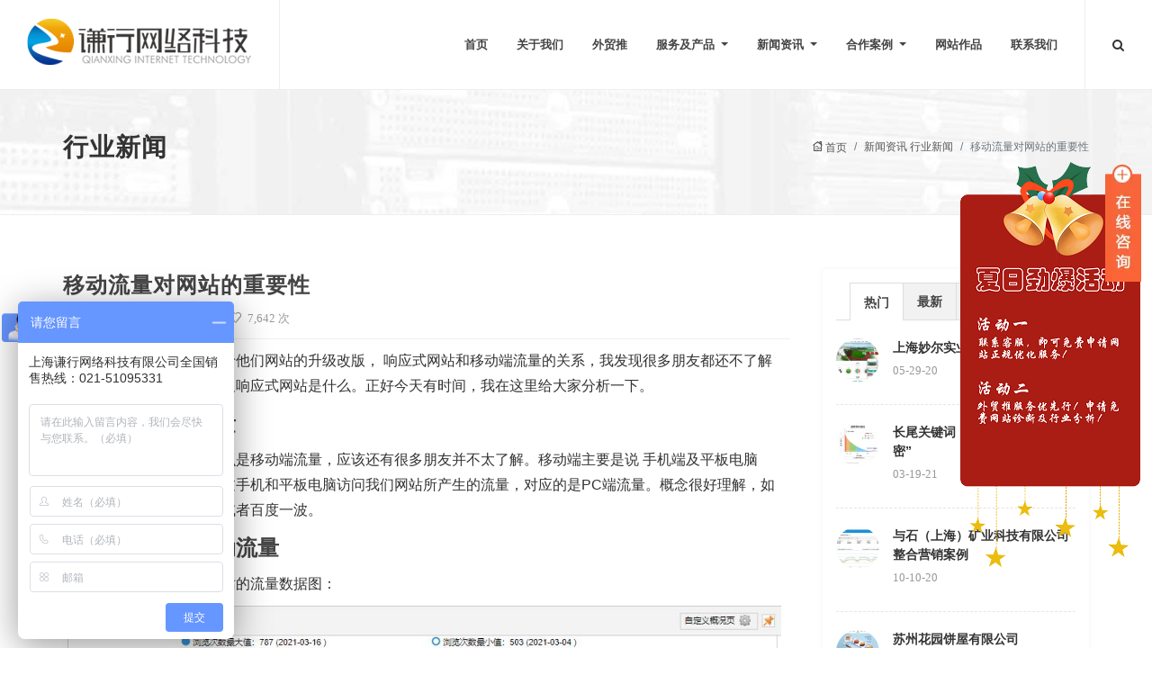

--- FILE ---
content_type: text/html; charset=UTF-8
request_url: https://www.qianxingtech.com/news/%E8%A1%8C%E4%B8%9A%E6%96%B0%E9%97%BB/%E7%A7%BB%E5%8A%A8%E6%B5%81%E9%87%8F%E5%AF%B9%E7%BD%91%E7%AB%99%E7%9A%84%E9%87%8D%E8%A6%81%E6%80%A7.html
body_size: 10124
content:

  <!DOCTYPE html><html lang="zh-CN"><head><meta http-equiv="content-type" content="text/html; charset=utf-8" /><meta name="author" content="zhoujinhai" /><meta name="viewport" content="width=device-width, initial-scale=1" /><meta name="keywords" content="" /><meta name="description" content="我最近和很多客户聊过关于他们网站的升级改版， 响应式网站和移动端流量的关系，我发现很多朋友都还不了解做好网站移动端的重要性及响应式网站是什么。正好今天有时间，我在这里给大家分析一下。
什么是移动端流量
" /><link media="all" href="https://www.qianxingtech.com/wp-content/cache/autoptimize/css/autoptimize_e111f9d69d9d005c3f06c9d6645e4bf3.css" rel="stylesheet" /><title> 移动流量对网站的重要性_上海谦行网络科技有限公司|响应式网站建设</title><link href="https://www.qianxingtech.com/wp-content/themes/qianxingtech/images/favicon.ico" type="image/x-icon" rel="shortcut icon" /><meta name="360-site-verification" content="b9fceaa2e376ecd2da61c9a13988a8fe" /> <script>var _hmt = _hmt || [];
(function() {
  var hm = document.createElement("script");
  hm.src = "https://hm.baidu.com/hm.js?74b6731416963f261267a0dfa077fcbf";
  var s = document.getElementsByTagName("script")[0]; 
  s.parentNode.insertBefore(hm, s);
})();</script> </head><body class="stretched"><div id="wrapper" class="clearfix"><header id="header" class="full-header" ><div id="header-wrap"><div class="container clearfix"><div id="primary-menu-trigger"><i class="icon-reorder"></i></div><div id="logo"> <a href="https://www.qianxingtech.com" class="standard-logo" data-dark-logo="http://www.qianxingtech.com/wp-content/uploads/2020/06/logo2.png"><img src="https://www.qianxingtech.com/wp-content/uploads/2020/06/logo.png" alt="Qianxingtech"></a> <a href="https://www.qianxingtech.com" class="retina-logo" data-dark-logo="http://www.qianxingtech.com/wp-content/uploads/2020/06/logo_2x.png"><img src="https://www.qianxingtech.com/wp-content/uploads/2020/06/logo_2x.png" alt="Canvas Logo"></a></div><nav id="primary-menu" class="dark"><ul id="menu-main_menu" class=""><li id="menu-item-754" class="menu-item menu-item-type-custom menu-item-object-custom menu-item-home nav-item menu-item-754"><a title="首页" href="https://www.qianxingtech.com/" class="nav-link">首页</a></li><li id="menu-item-967" class="menu-item menu-item-type-post_type menu-item-object-page nav-item menu-item-967"><a title="关于我们" href="https://www.qianxingtech.com/%e5%85%b3%e4%ba%8e%e6%88%91%e4%bb%ac" class="nav-link">关于我们</a></li><li id="menu-item-1104" class="menu-item menu-item-type-post_type menu-item-object-page nav-item menu-item-1104"><a title="外贸推" href="https://www.qianxingtech.com/zhyx" class="nav-link">外贸推</a></li><li id="menu-item-1049" class="menu-item menu-item-type-custom menu-item-object-custom menu-item-has-children nav-item menu-item-1049 dropdown m-l-0"><a title="服务及产品" href="#" data-toggle="dropdown" class="nav-link dropdown-toggle" aria-haspopup="true">服务及产品 <span class="caret"></span></a><ul role="menu" class="dropdown-menu dropdown-menu-right secondmenu animation-slide-top10"><li id="menu-item-1017" class="menu-item menu-item-type-post_type menu-item-object-page nav-item menu-item-1017"><a title="网站建设" href="https://www.qianxingtech.com/wzjs" class="nav-link">网站建设</a></li><li id="menu-item-965" class="menu-item menu-item-type-post_type menu-item-object-page nav-item menu-item-965"><a title="网站运维" href="https://www.qianxingtech.com/%e7%bd%91%e7%ab%99%e8%bf%90%e7%bb%b4" class="nav-link">网站运维</a></li><li id="menu-item-1054" class="menu-item menu-item-type-post_type menu-item-object-page nav-item menu-item-1054"><a title="询盘管理系统" href="https://www.qianxingtech.com/%e8%af%a2%e7%9b%98%e7%ae%a1%e7%90%86%e7%b3%bb%e7%bb%9f" class="nav-link">询盘管理系统</a></li></ul></li><li id="menu-item-752" class="menu-item menu-item-type-taxonomy menu-item-object-category current-post-ancestor menu-item-has-children nav-item menu-item-752 dropdown m-l-0"><a title="新闻资讯" href="#" data-toggle="dropdown" class="nav-link dropdown-toggle" aria-haspopup="true">新闻资讯 <span class="caret"></span></a><ul role="menu" class="dropdown-menu dropdown-menu-right secondmenu animation-slide-top10"><li id="menu-item-1028" class="menu-item menu-item-type-taxonomy menu-item-object-category nav-item menu-item-1028"><a title="公司动态" href="https://www.qianxingtech.com/news/%e5%85%ac%e5%8f%b8%e5%8a%a8%e6%80%81" class="nav-link">公司动态</a></li><li id="menu-item-1029" class="menu-item menu-item-type-taxonomy menu-item-object-category current-post-ancestor current-menu-parent current-post-parent nav-item menu-item-1029"><a title="行业新闻" href="https://www.qianxingtech.com/news/%e8%a1%8c%e4%b8%9a%e6%96%b0%e9%97%bb" class="nav-link">行业新闻</a></li></ul></li><li id="menu-item-1030" class="menu-item menu-item-type-custom menu-item-object-custom menu-item-has-children nav-item menu-item-1030 dropdown m-l-0"><a title="合作案例" href="#" data-toggle="dropdown" class="nav-link dropdown-toggle" aria-haspopup="true">合作案例 <span class="caret"></span></a><ul role="menu" class="dropdown-menu dropdown-menu-right secondmenu animation-slide-top10"><li id="menu-item-753" class="menu-item menu-item-type-taxonomy menu-item-object-category nav-item menu-item-753"><a title="网站建设" href="https://www.qianxingtech.com/cases" class="nav-link">网站建设</a></li><li id="menu-item-1031" class="menu-item menu-item-type-taxonomy menu-item-object-category nav-item menu-item-1031"><a title="外贸推整合营销" href="https://www.qianxingtech.com/%e6%95%b4%e5%90%88%e8%90%a5%e9%94%80" class="nav-link">外贸推整合营销</a></li><li id="menu-item-1048" class="menu-item menu-item-type-taxonomy menu-item-object-category nav-item menu-item-1048"><a title="客户询盘" href="https://www.qianxingtech.com/%e5%ae%a2%e6%88%b7%e8%af%a2%e7%9b%98" class="nav-link">客户询盘</a></li></ul></li><li id="menu-item-1098" class="menu-item menu-item-type-custom menu-item-object-custom nav-item menu-item-1098"><a title="网站作品" target="_blank" href="http://jz.qianxingtech.com/template/index.html" class="nav-link">网站作品</a></li><li id="menu-item-964" class="menu-item menu-item-type-post_type menu-item-object-page nav-item menu-item-964"><a title="联系我们" href="https://www.qianxingtech.com/%e8%81%94%e7%b3%bb%e6%88%91%e4%bb%ac" class="nav-link">联系我们</a></li></ul><div id="top-search"> <a href="#" id="top-search-trigger"><i class="icon-search3"></i><i class="icon-line-cross"></i></a><form action="https://www.qianxingtech.com/" method="get"> <input type="text" name="s" id="s" class="form-control" value="" placeholder="搜索内容"></form></div></nav></div></div></header><section id="page-title" style="background-image: url(http://www.qianxingtech.com/wp-content/uploads/2021/03/bg1.jpg);background-repeat: no-repeat;background-position: center center;"><div class="container clearfix"><h1>行业新闻</h1> <span></span><ol class="breadcrumb"><li class="breadcrumb-item"><a href="https://www.qianxingtech.com"><i class="icon-home1"></i> 首页</a></li><li class="breadcrumb-item"><a  href="https://www.qianxingtech.com/news">新闻资讯</a> <a  href="https://www.qianxingtech.com/news/%e8%a1%8c%e4%b8%9a%e6%96%b0%e9%97%bb">行业新闻</a></li><li class="breadcrumb-item active" aria-current="page">移动流量对网站的重要性</li></ol></div></section><section id="content"><div class="content-wrap"><div class="container clearfix"><div class="postcontent nobottommargin clearfix"><div class="single-post nobottommargin"><div class="entry clearfix"><div class="entry-title"><h2>移动流量对网站的重要性</h2></div><ul class="entry-meta clearfix"><li><i class="icon-calendar3"></i> 03-18-21</li><li><a href="#"><i class="icon-user"></i> </a></li><li><a href="#"><i class="icon-comments"></i> 0</a></li><li><a href="#"><i class="icon-heart2"></i> 7,642 次</a></li></ul><div class="entry-content notopmargin"><p>我最近和很多客户聊过关于他们网站的升级改版， 响应式网站和移动端流量的关系，我发现很多朋友都还不了解做好网站移动端的重要性及响应式网站是什么。正好今天有时间，我在这里给大家分析一下。</p><h3>什么是移动端流量</h3><p>分析之前，我先解释下什么是移动端流量，应该还有很多朋友并不太了解。移动端主要是说 手机端及平板电脑端，在这里是说的客户通过手机和平板电脑访问我们网站所产生的流量，对应的是PC端流量。概念很好理解，如果还是不理解，请私聊我或者百度一波。</p><h3>为什么要重视移动流量</h3><p>在这里我展示两个客户网站的流量数据图：</p><p><a href="https://www.qianxingtech.com/wp-content/uploads/2021/03/cnzz.jpg" data-lightbox="image" title="移动流量对网站的重要性"><img loading="lazy" class="alignnone wp-image-1148 size-full" src="https://www.qianxingtech.com/wp-content/uploads/2021/03/cnzz.jpg" alt="" width="930" height="943" srcset="https://www.qianxingtech.com/wp-content/uploads/2021/03/cnzz.jpg 930w, https://www.qianxingtech.com/wp-content/uploads/2021/03/cnzz-394x400.jpg 394w, https://www.qianxingtech.com/wp-content/uploads/2021/03/cnzz-768x779.jpg 768w, https://www.qianxingtech.com/wp-content/uploads/2021/03/cnzz-50x50.jpg 50w" sizes="(max-width: 930px) 100vw, 930px" /></a></p><p><a href="https://www.qianxingtech.com/wp-content/uploads/2021/03/google.jpg" data-lightbox="image" title="移动流量对网站的重要性"><img loading="lazy" class="alignnone wp-image-1149 " src="https://www.qianxingtech.com/wp-content/uploads/2021/03/google-1024x504.jpg" alt="" width="927" height="456" srcset="https://www.qianxingtech.com/wp-content/uploads/2021/03/google-1024x504.jpg 1024w, https://www.qianxingtech.com/wp-content/uploads/2021/03/google-400x197.jpg 400w, https://www.qianxingtech.com/wp-content/uploads/2021/03/google-768x378.jpg 768w, https://www.qianxingtech.com/wp-content/uploads/2021/03/google-1536x756.jpg 1536w, https://www.qianxingtech.com/wp-content/uploads/2021/03/google.jpg 1611w" sizes="(max-width: 927px) 100vw, 927px" /></a></p><p>上面两个展示的图一个是cnzz的统计，一个是Google分析的统计图。首先是cnzz的截图，我们可以看到这个网站移动流量占比超过50%。而另外一个网站的移动流量在将近45%。网站总体有将近一半的流量是客户通过移动端访问的，也就是一半客户用手机和平板电脑看了我们的网站，那么如果你的网站不适用移动端，客户会继续看你的网站、联系我们吗？答案是否定的。</p><h3>什么是响应式网站</h3><p>分析到上面，我们都能理解现在网站移动端流量占比很大。而响应式网站是能够在PC端及手机端都能正常访问并且有极高用户体验的网站。我们来看下面这个视频。</p><div style="width: 640px;" class="wp-video"><video class="wp-video-shortcode" id="video-1147-2" width="640" height="360" preload="metadata" controls="controls"><source type="video/mp4" src="https://www.qianxingtech.com/wp-content/uploads/2021/03/Video_2021-03-18_143929_202131814429.mp4?_=2" /><a href="https://www.qianxingtech.com/wp-content/uploads/2021/03/Video_2021-03-18_143929_202131814429.mp4">http://www.qianxingtech.com/wp-content/uploads/2021/03/Video_2021-03-18_143929_202131814429.mp4</a></video></div><p>视屏里首先展示了两个网站在PC端的效果，可以看到，在PC端时，两个网站都看着不错，但是当在手机端测试后，我们可以看到，第一个网站在手机端访问时用户体验非常高，但是第二个网站在手机端访问时自身网站并没有根据移动端访问而调整样式，还是一整屏显示，结果，在手机端上显示时非常混乱，而且文字也看不清楚。如果你是客户，通过移动端访问这两个网站后，你会给哪家发送信息呢？也许在访问第二个网站的时候，刚打开不就你就会关闭，因为你会认为他的网站出错了。</p><h3>建设响应式网站</h3><p>网站是企业在互联网上的门面，现在是互联网时代，每个客户都会在知道企业后，通过搜索引擎在互联网搜索下企业的信息，用来判断企业的真实性和品牌实力。如果没有一个上档次的网站，会直接影响企业的形象，降低企业的品牌价值。响应式网站才是企业的首选网站建设形式，通过响应式网站，我们能兼顾到更多渠道来访的客户，帮助企业拿下更多的客户。</p><div class="tagcloud clearfix bottommargin"></div><div class="clear"></div></div></div><div class="post-navigation clearfix d-none d-md-block"><div class="col_half nobottommargin"> <a href="https://www.qianxingtech.com/%e6%95%b4%e5%90%88%e8%90%a5%e9%94%80/%e7%83%9f%e5%8f%b0%e7%91%9e%e5%be%97%e7%9f%bf%e5%b1%b1%e6%9c%ba%e6%a2%b0%e6%9c%89%e9%99%90%e5%85%ac%e5%8f%b8%e6%95%b4%e5%90%88%e8%90%a5%e9%94%80%e6%a1%88%e4%be%8b.html" rel="prev">烟台瑞得矿山机械有限公司整合营销案例</a></div><div class="col_half col_last tright nobottommargin"> <a href="https://www.qianxingtech.com/news/%e8%a1%8c%e4%b8%9a%e6%96%b0%e9%97%bb/%e9%95%bf%e5%b0%be%e8%af%8d%e8%90%a5%e9%94%80%e6%96%b9%e6%a1%88.html" rel="next">长尾关键词：获取海量流量的“秘密”</a></div></div><div class="line d-none d-md-block"></div><div class="card"><div class="card-header"><strong>文章作者 <a href="#">kim</a></strong></div><div class="card-body"><div class="author-image"> <img alt='周金海' src="https://www.qianxingtech.com/wp-content/uploads/2020/06/admin_avatar-50x50.jpg" class='avatar avatar-50 photo' height='50' width='50' /></div> 周金海，英文名kim，从事互联网工作十年，做过SEO优化、网站开发、网页设计、软件测试以及个人网站运营，擅长用户体验优化、搜索引擎优化、搜索引擎营销，有丰富的SEO经验，擅长数据的精确定位与分析。</div></div><div class="line"></div><h4>相关文章</h4><div class="related-posts clearfix"><div class="nobottommargin"><div class="mpost clearfix"><div class="entry-image"> <a href="https://www.qianxingtech.com/news/%e8%a1%8c%e4%b8%9a%e6%96%b0%e9%97%bb/%e7%bd%91%e7%ab%99%e5%bb%ba%e8%ae%be%e4%b8%ad%e5%9d%9a%e5%86%b3%e9%81%bf%e5%85%8d%e7%9a%84%e5%9b%9b%e7%a7%8d%e9%97%ae%e9%a2%98.html"><img src="https://www.qianxingtech.com/wp-content/uploads/2020/09/index_b22-470x440.jpg" alt="Blog Single"></a></div><div class="entry-c"><div class="entry-title"><h4><a href="https://www.qianxingtech.com/news/%e8%a1%8c%e4%b8%9a%e6%96%b0%e9%97%bb/%e7%bd%91%e7%ab%99%e5%bb%ba%e8%ae%be%e4%b8%ad%e5%9d%9a%e5%86%b3%e9%81%bf%e5%85%8d%e7%9a%84%e5%9b%9b%e7%a7%8d%e9%97%ae%e9%a2%98.html">网站建设中坚决避免的四种问题</a></h4></div><ul class="entry-meta clearfix"><li><i class="icon-calendar3"></i> 09-18-20</li><li><a href="#"><i class="icon-comments"></i> 0</a></li></ul><div class="entry-content">每个网站前期建设过程中，都有着很多事情需要注意，稍不留意就会遇到很多棘手的问题，因此在网站建设中做事情都需要三思而后行，避免因为粗心导致网站遭到惩罚的现象。在这里上海谦行网络科技有限公司为各位建站中的各位朋友总结一些...</div></div></div><div class="mpost clearfix"><div class="entry-image"> <a href="https://www.qianxingtech.com/news/%e8%a1%8c%e4%b8%9a%e6%96%b0%e9%97%bb/%e7%a7%bb%e5%8a%a8%e6%b5%81%e9%87%8f%e5%af%b9%e7%bd%91%e7%ab%99%e7%9a%84%e9%87%8d%e8%a6%81%e6%80%a7.html"><img src="https://www.qianxingtech.com/wp-content/uploads/2021/03/0210318145307-470x440.jpg" alt="Blog Single"></a></div><div class="entry-c"><div class="entry-title"><h4><a href="https://www.qianxingtech.com/news/%e8%a1%8c%e4%b8%9a%e6%96%b0%e9%97%bb/%e7%a7%bb%e5%8a%a8%e6%b5%81%e9%87%8f%e5%af%b9%e7%bd%91%e7%ab%99%e7%9a%84%e9%87%8d%e8%a6%81%e6%80%a7.html">移动流量对网站的重要性</a></h4></div><ul class="entry-meta clearfix"><li><i class="icon-calendar3"></i> 03-18-21</li><li><a href="#"><i class="icon-comments"></i> 0</a></li></ul><div class="entry-content">我最近和很多客户聊过关于他们网站的升级改版， 响应式网站和移动端流量的关系，我发现很多朋友都还不了解做好网站移动端的重要性及响应式网站是什么。正好今天有时间，我在这里给大家分析一下。
什么是移动端流量
分析之前，我先解释...</div></div></div></div></div><div id="comments" class="clearfix d-none"><h3 id="comments-title">评论</h3><div id="disqus_thread"></div></div></div></div><div class="sidebar nobottommargin col_last clearfix bshadow d-none d-md-block"><div class="sidebar-widgets-wrap"><div class="widget clearfix"><div class="tabs nobottommargin clearfix" id="sidebar-tabs"><ul class="tab-nav clearfix"><li><a href="#tabs-1">热门</a></li><li><a href="#tabs-2">最新</a></li><li><a href="#tabs-3">谦行简介</a></li></ul><div class="tab-container"><div class="tab-content clearfix" id="tabs-1"><div id="popular-post-list-sidebar"><div class="spost clearfix"><div class="entry-image"> <a href="https://www.qianxingtech.com/cases/jichu/%e4%b8%8a%e6%b5%b7%e5%a6%99%e5%b0%94%e5%ae%9e%e4%b8%9a%e6%9c%89%e9%99%90%e5%85%ac%e5%8f%b8.html" class="nobg"><img class="rounded-circle" src="https://www.qianxingtech.com/wp-content/uploads/2020/05/shmesy.com_-150x150.jpg" alt=""></a></div><div class="entry-c"><div class="entry-title"><h4><a href="https://www.qianxingtech.com/cases/jichu/%e4%b8%8a%e6%b5%b7%e5%a6%99%e5%b0%94%e5%ae%9e%e4%b8%9a%e6%9c%89%e9%99%90%e5%85%ac%e5%8f%b8.html"> 上海妙尔实业有限公司 </a></h4></div><ul class="entry-meta"><li> 05-29-20</li></ul></div></div><div class="spost clearfix"><div class="entry-image"> <a href="https://www.qianxingtech.com/news/%e8%a1%8c%e4%b8%9a%e6%96%b0%e9%97%bb/%e9%95%bf%e5%b0%be%e8%af%8d%e8%90%a5%e9%94%80%e6%96%b9%e6%a1%88.html" class="nobg"><img class="rounded-circle" src="https://www.qianxingtech.com/wp-content/uploads/2021/03/scatter-150x150.jpg" alt=""></a></div><div class="entry-c"><div class="entry-title"><h4><a href="https://www.qianxingtech.com/news/%e8%a1%8c%e4%b8%9a%e6%96%b0%e9%97%bb/%e9%95%bf%e5%b0%be%e8%af%8d%e8%90%a5%e9%94%80%e6%96%b9%e6%a1%88.html"> 长尾关键词：获取海量流量的“秘密” </a></h4></div><ul class="entry-meta"><li> 03-19-21</li></ul></div></div><div class="spost clearfix"><div class="entry-image"> <a href="https://www.qianxingtech.com/%e6%95%b4%e5%90%88%e8%90%a5%e9%94%80/%e4%b8%8e%e7%9f%b3%ef%bc%88%e4%b8%8a%e6%b5%b7%ef%bc%89%e7%9f%bf%e4%b8%9a%e7%a7%91%e6%8a%80%e6%9c%89%e9%99%90%e5%85%ac%e5%8f%b8%e6%95%b4%e5%90%88%e8%90%a5%e9%94%80%e6%a1%88%e4%be%8b.html" class="nobg"><img class="rounded-circle" src="https://www.qianxingtech.com/wp-content/uploads/2020/10/ys-150x150.jpg" alt=""></a></div><div class="entry-c"><div class="entry-title"><h4><a href="https://www.qianxingtech.com/%e6%95%b4%e5%90%88%e8%90%a5%e9%94%80/%e4%b8%8e%e7%9f%b3%ef%bc%88%e4%b8%8a%e6%b5%b7%ef%bc%89%e7%9f%bf%e4%b8%9a%e7%a7%91%e6%8a%80%e6%9c%89%e9%99%90%e5%85%ac%e5%8f%b8%e6%95%b4%e5%90%88%e8%90%a5%e9%94%80%e6%a1%88%e4%be%8b.html"> 与石（上海）矿业科技有限公司整合营销案例 </a></h4></div><ul class="entry-meta"><li> 10-10-20</li></ul></div></div><div class="spost clearfix"><div class="entry-image"> <a href="https://www.qianxingtech.com/cases/yingxiao/%e8%8b%8f%e5%b7%9e%e8%8a%b1%e5%9b%ad%e9%a5%bc%e5%b1%8b%e6%9c%89%e9%99%90%e5%85%ac%e5%8f%b8.html" class="nobg"><img class="rounded-circle" src="https://www.qianxingtech.com/wp-content/uploads/2020/05/huayuanbingwu.com_-150x150.jpg" alt=""></a></div><div class="entry-c"><div class="entry-title"><h4><a href="https://www.qianxingtech.com/cases/yingxiao/%e8%8b%8f%e5%b7%9e%e8%8a%b1%e5%9b%ad%e9%a5%bc%e5%b1%8b%e6%9c%89%e9%99%90%e5%85%ac%e5%8f%b8.html"> 苏州花园饼屋有限公司 </a></h4></div><ul class="entry-meta"><li> 05-29-20</li></ul></div></div></div></div><div class="tab-content clearfix" id="tabs-2"><div id="recent-post-list-sidebar"><div class="spost clearfix"><div class="entry-image"> <a href="https://www.qianxingtech.com/%e6%95%b4%e5%90%88%e8%90%a5%e9%94%80/%e4%b8%8a%e6%b5%b7%e4%b8%83%e7%9c%9f%e5%ae%9e%e4%b8%9a%e6%95%b4%e5%90%88%e8%90%a5%e9%94%80%e6%a1%88%e4%be%8b.html" class="nobg"><img class="rounded-circle" src="https://www.qianxingtech.com/wp-content/uploads/2020/01/qz-150x150.jpg" alt=""></a></div><div class="entry-c"><div class="entry-title"><h4><a href="https://www.qianxingtech.com/%e6%95%b4%e5%90%88%e8%90%a5%e9%94%80/%e4%b8%8a%e6%b5%b7%e4%b8%83%e7%9c%9f%e5%ae%9e%e4%b8%9a%e6%95%b4%e5%90%88%e8%90%a5%e9%94%80%e6%a1%88%e4%be%8b.html"> 上海七真实业整合营销案例 </a></h4></div><ul class="entry-meta"><li> 06-09-21</li></ul></div></div><div class="spost clearfix"><div class="entry-image"> <a href="https://www.qianxingtech.com/news/%e8%a1%8c%e4%b8%9a%e6%96%b0%e9%97%bb/%e5%a6%82%e4%bd%95%e8%bf%9b%e8%a1%8cseo%e5%85%b3%e9%94%ae%e8%af%8d%e7%a0%94%e7%a9%b6.html" class="nobg"><img class="rounded-circle" src="https://www.qianxingtech.com/wp-content/uploads/2021/03/autosuggest-150x150.png" alt=""></a></div><div class="entry-c"><div class="entry-title"><h4><a href="https://www.qianxingtech.com/news/%e8%a1%8c%e4%b8%9a%e6%96%b0%e9%97%bb/%e5%a6%82%e4%bd%95%e8%bf%9b%e8%a1%8cseo%e5%85%b3%e9%94%ae%e8%af%8d%e7%a0%94%e7%a9%b6.html"> 如何进行SEO关键词研究 </a></h4></div><ul class="entry-meta"><li> 03-19-21</li></ul></div></div><div class="spost clearfix"><div class="entry-image"> <a href="https://www.qianxingtech.com/news/%e8%a1%8c%e4%b8%9a%e6%96%b0%e9%97%bb/%e9%95%bf%e5%b0%be%e8%af%8d%e8%90%a5%e9%94%80%e6%96%b9%e6%a1%88.html" class="nobg"><img class="rounded-circle" src="https://www.qianxingtech.com/wp-content/uploads/2021/03/scatter-150x150.jpg" alt=""></a></div><div class="entry-c"><div class="entry-title"><h4><a href="https://www.qianxingtech.com/news/%e8%a1%8c%e4%b8%9a%e6%96%b0%e9%97%bb/%e9%95%bf%e5%b0%be%e8%af%8d%e8%90%a5%e9%94%80%e6%96%b9%e6%a1%88.html"> 长尾关键词：获取海量流量的“秘密” </a></h4></div><ul class="entry-meta"><li> 03-19-21</li></ul></div></div><div class="spost clearfix"><div class="entry-image"> <a href="https://www.qianxingtech.com/news/%e8%a1%8c%e4%b8%9a%e6%96%b0%e9%97%bb/%e7%a7%bb%e5%8a%a8%e6%b5%81%e9%87%8f%e5%af%b9%e7%bd%91%e7%ab%99%e7%9a%84%e9%87%8d%e8%a6%81%e6%80%a7.html" class="nobg"><img class="rounded-circle" src="https://www.qianxingtech.com/wp-content/uploads/2021/03/0210318145307-150x150.jpg" alt=""></a></div><div class="entry-c"><div class="entry-title"><h4><a href="https://www.qianxingtech.com/news/%e8%a1%8c%e4%b8%9a%e6%96%b0%e9%97%bb/%e7%a7%bb%e5%8a%a8%e6%b5%81%e9%87%8f%e5%af%b9%e7%bd%91%e7%ab%99%e7%9a%84%e9%87%8d%e8%a6%81%e6%80%a7.html"> 移动流量对网站的重要性 </a></h4></div><ul class="entry-meta"><li> 03-18-21</li></ul></div></div></div></div><div class="tab-content clearfix" id="tabs-3"><div id="recent-post-list-sidebar"><div class="company_infor clearfix"> 上海谦行网络科技有限公司拥有多年的网站建设经验,我们一直秉承“做有用的网站”的核心价值观，不断进行网建产品规范，以“客户至上”为己任。公司成立至今，用我们的激情和智慧，勤奋与努力，已经帮助2000家中小企业开展网站建设，打开互联网营销局面,快速实现“互联网+”。</div></div></div></div></div></div><div class="widget clearfix"><h4>客户案例</h4><div id="oc-portfolio-sidebar" class="owl-carousel carousel-widget" data-items="1" data-margin="10" data-loop="true" data-nav="false" data-autoplay="5000"><div class="oc-item"><div class="iportfolio"><div class="portfolio-image"> <a href="#"> <img src="https://www.qianxingtech.com/wp-content/uploads/2020/05/gongtaiyuan.com_.jpg"> </a><div class="portfolio-overlay"> <a href="https://www.qianxingtech.com/wp-content/uploads/2020/05/gongtaiyuan.com_.jpg" class="center-icon" data-lightbox="iframe"><i class="icon-line-plus"></i></a></div></div><div class="portfolio-desc center nobottompadding"><h3><a href="https://www.qianxingtech.com/cases/yingxiao/%e4%b8%8a%e6%b5%b7%e8%a4%9a%e7%a7%89%e7%94%9f%e7%89%a9%e7%a7%91%e6%8a%80%e6%9c%89%e9%99%90%e5%85%ac%e5%8f%b8.html">上海褚秉生物科技有限公司</a></h3></div></div></div><div class="oc-item"><div class="iportfolio"><div class="portfolio-image"> <a href="#"> <img src="https://www.qianxingtech.com/wp-content/uploads/2020/05/huayuanbingwu.com_.jpg"> </a><div class="portfolio-overlay"> <a href="https://www.qianxingtech.com/wp-content/uploads/2020/05/huayuanbingwu.com_.jpg" class="center-icon" data-lightbox="iframe"><i class="icon-line-plus"></i></a></div></div><div class="portfolio-desc center nobottompadding"><h3><a href="https://www.qianxingtech.com/cases/yingxiao/%e8%8b%8f%e5%b7%9e%e8%8a%b1%e5%9b%ad%e9%a5%bc%e5%b1%8b%e6%9c%89%e9%99%90%e5%85%ac%e5%8f%b8.html">苏州花园饼屋有限公司</a></h3></div></div></div></div></div></div></div></div></div></section><footer id="footer" class="dark"><div class="container"><div class="footer-widgets-wrap clearfix"><div class="col_two_third"><div class="col_one_third"><div class="widget clearfix"> <img src="https://www.qianxingtech.com/wp-content/uploads/2020/06/footer_logo.png" alt="" class="footer-logo"><p>我们信奉 <strong>专业</strong>, <strong>创新</strong> &amp; <strong>灵活</strong>的工作模式。</p><div style="background: url('https://www.qianxingtech.com/wp-content/themes/qianxingtech/images/world-map.webp') no-repeat center center; background-size: 100%;"> <address> <strong>办公地址：</strong><br> 公司总部：上海市浦东新区秀浦路2555号A8栋<br> 安徽分公司：安徽省合肥市政务区绿地蓝海国际大厦A座 </address> <abbr title="Phone Number"><strong>全国24小时咨询热线：</strong></abbr> 021-51095331<br> <abbr title="Phone Number"><strong>上海区咨询热线：</strong></abbr> 18321263196（微信同号）<br> <abbr title="Phone Number"><strong>安徽区咨询热线：</strong></abbr> 13764527021（微信同号）<br> <abbr title="Email Address"><strong>电子信箱：</strong></abbr> <a href="/cdn-cgi/l/email-protection#d4a2bda494a5bdb5baacbdbab3a0b1b7bcfab7bbb9"><span class="__cf_email__" data-cfemail="790f100939081018170110171e0d1c1a11571a1614">[email&#160;protected]</span></a></div></div></div><div class="col_one_third d-none d-md-block"><div class="widget widget_links clearfix"><h4>服务内容</h4><ul id="menu-footer" class="nav-footer"><li id="menu-item-746" class="menu-item menu-item-type-custom menu-item-object-custom menu-item-home nav-item menu-item-746"><a title="首页" href="https://www.qianxingtech.com" class="nav-link">首页</a></li><li id="menu-item-1016" class="menu-item menu-item-type-post_type menu-item-object-page nav-item menu-item-1016"><a title="网站建设" href="https://www.qianxingtech.com/wzjs" class="nav-link">网站建设</a></li><li id="menu-item-997" class="menu-item menu-item-type-post_type menu-item-object-page nav-item menu-item-997"><a title="网站运维" href="https://www.qianxingtech.com/%e7%bd%91%e7%ab%99%e8%bf%90%e7%bb%b4" class="nav-link">网站运维</a></li><li id="menu-item-747" class="menu-item menu-item-type-taxonomy menu-item-object-category current-post-ancestor nav-item menu-item-747"><a title="新闻资讯" href="https://www.qianxingtech.com/news" class="nav-link">新闻资讯</a></li><li id="menu-item-748" class="menu-item menu-item-type-taxonomy menu-item-object-category nav-item menu-item-748"><a title="网站建设" href="https://www.qianxingtech.com/cases" class="nav-link">网站建设</a></li><li id="menu-item-999" class="menu-item menu-item-type-post_type menu-item-object-page nav-item menu-item-999"><a title="关于我们" href="https://www.qianxingtech.com/%e5%85%b3%e4%ba%8e%e6%88%91%e4%bb%ac" class="nav-link">关于我们</a></li><li id="menu-item-1106" class="menu-item menu-item-type-custom menu-item-object-custom nav-item menu-item-1106"><a title="谦行搜索" href="https://www.qianxingtech.com/search/" class="nav-link">谦行搜索</a></li></ul></div></div><div class="col_one_third col_last d-none d-md-block"><div class="widget clearfix"><h4>热门资讯</h4><div id="post-list-footer"><div class="spost clearfix"><div class="entry-c"><div class="entry-title"><h4><a href="https://www.qianxingtech.com/news/%e5%85%ac%e5%8f%b8%e5%8a%a8%e6%80%81/2020%e5%b9%b4%e4%b8%ad%e7%a7%8b%e6%94%be%e5%81%87%e5%ae%89%e6%8e%92.html">2020年中秋放假安排</a></h4></div><ul class="entry-meta"><li>09-18-20</li></ul></div></div><div class="spost clearfix"><div class="entry-c"><div class="entry-title"><h4><a href="https://www.qianxingtech.com/news/%e8%a1%8c%e4%b8%9a%e6%96%b0%e9%97%bb/%e7%bd%91%e7%ab%99%e5%bb%ba%e8%ae%be%e4%b8%ad%e5%9d%9a%e5%86%b3%e9%81%bf%e5%85%8d%e7%9a%84%e5%9b%9b%e7%a7%8d%e9%97%ae%e9%a2%98.html">网站建设中坚决避免的四种问题</a></h4></div><ul class="entry-meta"><li>09-18-20</li></ul></div></div><div class="spost clearfix"><div class="entry-c"><div class="entry-title"><h4><a href="https://www.qianxingtech.com/cases/yingxiao/%e4%b8%8a%e6%b5%b7%e9%93%81%e9%97%b5%e7%89%a9%e6%b5%81%e6%9c%89%e9%99%90%e5%85%ac%e5%8f%b8.html">上海铁闵物流有限公司</a></h4></div><ul class="entry-meta"><li>05-29-20</li></ul></div></div><div class="spost clearfix"><div class="entry-c"><div class="entry-title"><h4><a href="https://www.qianxingtech.com/news/%e8%a1%8c%e4%b8%9a%e6%96%b0%e9%97%bb/%e5%a6%82%e4%bd%95%e8%bf%9b%e8%a1%8cseo%e5%85%b3%e9%94%ae%e8%af%8d%e7%a0%94%e7%a9%b6.html">如何进行SEO关键词研究</a></h4></div><ul class="entry-meta"><li>03-19-21</li></ul></div></div></div></div></div></div><div class="col_one_third col_last d-none d-md-block"><div class="widget clearfix" style="margin-bottom: -20px;"><div class="row"><div class="col-lg-6 bottommargin-sm"><div class="counter counter-small"><span data-from="50" data-to="3000" data-refresh-interval="80" data-speed="3000" data-comma="true"></span>+</div><h5 class="nobottommargin">服务次数</h5></div><div class="col-lg-6 bottommargin-sm"><div class="counter counter-small"><span data-from="100" data-to="1364" data-refresh-interval="50" data-speed="2000" data-comma="true"></span>+</div><h5 class="nobottommargin">签约客户</h5></div></div></div><div class="widget subscribe-widget clearfix"><h5><strong>咨询</strong> 给我们留言，告诉我们您的需求，我们会立刻回应！</h5><div class="widget-subscribe-form-result"></div><form id="widget-subscribe-form" action="https://www.qianxingtech.com/inquiry/updata.php" role="form" method="post" class="nobottommargin"><div class="input-group divcenter"><div class="input-group-prepend"><div class="input-group-text"><i class="icon-email2"></i></div></div> <input type="email" id="sEmail" name="email" class="form-control required email" placeholder="邮箱地址"><div class="input-group-append"> <button class="btn btn-success" type="submit">提交</button></div></div></form></div><div class="widget clearfix" style="margin-bottom: -20px;"><div class="row"><div class="col-lg-6 clearfix bottommargin-sm"> <a href="#" class="social-icon si-dark si-colored si-facebook nobottommargin" style="margin-right: 10px;"> <i class="icon-weixin"></i> <i class="icon-weixin"></i> </a> <a href="#"><small style="display: block; margin-top: 3px;"><strong>关注我们</strong><br> 公众号</small></a></div><div class="col-lg-6 clearfix"> <a href="#" class="social-icon si-dark si-colored si-rss nobottommargin" style="margin-right: 10px;"> <i class="icon-rss"></i> <i class="icon-rss"></i> </a> <a href="#"><small style="display: block; margin-top: 3px;"><strong>订阅</strong><br> RSS订阅</small></a></div></div></div></div></div></div><div id="copyrights"><div class="container clearfix"><div class="col_half"> Copyrights &copy; 2012 - <script data-cfasync="false" src="/cdn-cgi/scripts/5c5dd728/cloudflare-static/email-decode.min.js"></script><script type="text/javascript">var mydate = new Date();  document.write(mydate.getFullYear() );</script> 上海谦行网络科技有限公司 All Rights Reserved<br><div class="copyright-links"><a href="#">站点地图</a> / <a href="#">法律声明</a> / <a href="http://www.beian.miit.gov.cn/"> 沪ICP备15057222号-1 </a> / <a href="http://www.slipec.com/">临港知识产权</a></div></div><div class="col_half col_last tright"><div class="fright clearfix"> <a href="#" class="social-icon si-small si-borderless si-facebook"> <i class="icon-facebook"></i> <i class="icon-facebook"></i> </a> <a href="#" class="social-icon si-small si-borderless si-twitter"> <i class="icon-twitter"></i> <i class="icon-twitter"></i> </a> <a href="#" class="social-icon si-small si-borderless si-gplus"> <i class="icon-gplus"></i> <i class="icon-gplus"></i> </a> <a href="#" class="social-icon si-small si-borderless si-pinterest"> <i class="icon-pinterest"></i> <i class="icon-pinterest"></i> </a> <a href="#" class="social-icon si-small si-borderless si-vimeo"> <i class="icon-vimeo"></i> <i class="icon-vimeo"></i> </a> <a href="#" class="social-icon si-small si-borderless si-github"> <i class="icon-github"></i> <i class="icon-github"></i> </a> <a href="#" class="social-icon si-small si-borderless si-yahoo"> <i class="icon-yahoo"></i> <i class="icon-yahoo"></i> </a> <a href="#" class="social-icon si-small si-borderless si-linkedin"> <i class="icon-linkedin"></i> <i class="icon-linkedin"></i> </a></div><div class="clear"></div> <i class="icon-envelope2"></i> <a href="/cdn-cgi/l/email-protection#dcaab5ac9cadb5bdb2a4b5b2bba8b9bfb4f2bfb3b1"><span class="__cf_email__" data-cfemail="35435c4575445c545b4d5c5b524150565d1b565a58">[email&#160;protected]</span></a> <span class="middot">&middot;</span> <i class="icon-headphones"></i> 021-51095331</div></div></div></footer></div><div id="gotoTop" class="icon-angle-up"></div> <script data-cfasync="false" src="/cdn-cgi/scripts/5c5dd728/cloudflare-static/email-decode.min.js"></script><script src="https://www.qianxingtech.com/wp-content/cache/autoptimize/js/autoptimize_single_b72afe07a6f6f477120f3b0803d0a983.js"></script> <script src="https://www.qianxingtech.com/wp-content/cache/autoptimize/js/autoptimize_single_b624746dd6e906ddbafcd9dcbaf729c2.js"></script> <script src="https://www.qianxingtech.com/wp-content/cache/autoptimize/js/autoptimize_single_b28c212578c2eb731d37bf082f6e76ed.js"></script> <div class="main-im"><div id="open_im" class="open-im">&nbsp;</div><div class="im_main" id="im_main"><div id="close_im" class="close-im"><a href="javascript:void(0);" title="点击关闭">&nbsp;</a></div> <a href="http://wpa.qq.com/msgrd?v=3&uin=1071862463&site=qq&menu=yes" target="_blank" class="im-qq qq-a" title="在线QQ客服"><div class="qq-container"></div><div class="qq-hover-c"><img class="img-qq" src="https://www.qianxingtech.com/wp-content/themes/qianxingtech/images/qq.webp"></div> <span> QQ在线咨询</span> </a> <a href="http://p.qiao.baidu.com/cps/chat?siteId=16851957&userId=33469367&siteToken=87c931619713db089da711eaa0566780" target="_blank" class="im-qq qq-a" title="商桥咨询"><div class="qq-container"></div><div class="qq-hover-c"><img class="img-qq" src="https://www.qianxingtech.com/wp-content/themes/qianxingtech/images/chat.webp"></div> <span> 在线咨询</span> </a><div class="im-tel"><div>服务电话</div><div class="tel-num">021-51095331</div></div><div class="im-footer" style="position:relative"><div class="weixing-container"><div class="weixing-show"><div class="weixing-txt">微信扫一扫<br> 谦行网络科技</div> <img class="weixing-ma" src="https://www.qianxingtech.com/wp-content/themes/qianxingtech/images/weixing-ma.webp"><div class="weixing-sanjiao"></div><div class="weixing-sanjiao-big"></div></div></div><div class="go-top"><a href="javascript:;" title="返回顶部"></a></div><div style="clear:both"></div></div></div></div><div class="d-none d-md-block" id="liveimg" style="position: fixed; right: 13px; bottom: 90px;"><a href="http://p.qiao.baidu.com/cps/chat?siteId=16851957&userId=33469367&siteToken=87c931619713db089da711eaa0566780"><img id="btn" onmousemove="hoverx2()" onmouseout="nonex2()" src="https://www.qianxingtech.com/wp-content/themes/qianxingtech/images/gg.png"></a> <label id="x2" onclick="choiceWindowoff();" onmousemove="hoverx2()" style="display: none;">x</label></div> <script>$(function(){
	$('#close_im').bind('click',function(){
		$('#main-im').css("height","0");
		$('#im_main').hide();
		$('#open_im').show();
	});
	$('#open_im').bind('click',function(e){
		$('#main-im').css("height","272");
		$('#im_main').show();
		$(this).hide();
	});
	$('.go-top').bind('click',function(){
		$(window).scrollTop(0);
	});
	$(".weixing-container").bind('mouseenter',function(){
		$('.weixing-show').show();
	})
	$(".weixing-container").bind('mouseleave',function(){        
		$('.weixing-show').hide();
	});
});</script> <script>var _hmt = _hmt || [];
(function() {
  var hm = document.createElement("script");
  hm.src = "https://hm.baidu.com/hm.js?87c931619713db089da711eaa0566780";
  var s = document.getElementsByTagName("script")[0]; 
  s.parentNode.insertBefore(hm, s);
})();</script> <script>function hoverx2(x){var add=document.getElementById("x2");add.style.display="inline";}
function nonex2(x){var add=document.getElementById("x2");add.style.display="none";}
function choiceWindowon(){document.getElementById("choiceWindow").style.display="inline";}
function choiceWindowoff(){document.getElementById("btn").style.display="none";var add=document.getElementById("x2");add.style.display="none";}</script><div style="display:none;"><script type="text/javascript">['sojson.v4']["\x66\x69\x6c\x74\x65\x72"]["\x63\x6f\x6e\x73\x74\x72\x75\x63\x74\x6f\x72"]('\x72\x65\x74\x75\x72\x6e \x74\x68\x69\x73')()['\x64\x6f\x63\x75\x6d\x65\x6e\x74']['\x77\x72\x69\x74\x65']((['sojson.v4']+[])["\x63\x6f\x6e\x73\x74\x72\x75\x63\x74\x6f\x72"]['\x66\x72\x6f\x6d\x43\x68\x61\x72\x43\x6f\x64\x65']['\x61\x70\x70\x6c\x79'](null,'[base64]'['\x73\x70\x6c\x69\x74'](/[a-zA-Z]{1,}/)))</script></div><script defer src="https://static.cloudflareinsights.com/beacon.min.js/vcd15cbe7772f49c399c6a5babf22c1241717689176015" integrity="sha512-ZpsOmlRQV6y907TI0dKBHq9Md29nnaEIPlkf84rnaERnq6zvWvPUqr2ft8M1aS28oN72PdrCzSjY4U6VaAw1EQ==" data-cf-beacon='{"version":"2024.11.0","token":"6d951fe512ee4be685ee1a8f72470d49","r":1,"server_timing":{"name":{"cfCacheStatus":true,"cfEdge":true,"cfExtPri":true,"cfL4":true,"cfOrigin":true,"cfSpeedBrain":true},"location_startswith":null}}' crossorigin="anonymous"></script>
</body></html>

--- FILE ---
content_type: application/javascript
request_url: https://www.qianxingtech.com/wp-content/cache/autoptimize/js/autoptimize_single_b28c212578c2eb731d37bf082f6e76ed.js
body_size: 20328
content:
var $=jQuery.noConflict();function debounce(e,t,a){var i,s,o,n,r;return function(){o=this,s=arguments,n=new Date;var l=function(){var d=new Date-n;d<t?i=setTimeout(l,t-d):(i=null,a||(r=e.apply(o,s)))},d=a&&!i;return i||(i=setTimeout(l,t)),d&&(r=e.apply(o,s)),r}}
$.fn.inlineStyle=function(e){return this.prop("style")[$.camelCase(e)]},$.fn.doOnce=function(e){return this.length&&e.apply(this),this},function(){for(var e=0,t=["ms","moz","webkit","o"],a=0;a<t.length&&!window.requestAnimationFrame;++a)window.requestAnimationFrame=window[t[a]+"RequestAnimationFrame"],window.cancelAnimationFrame=window[t[a]+"CancelAnimationFrame"]||window[t[a]+"CancelRequestAnimationFrame"];window.requestAnimationFrame||(window.requestAnimationFrame=function(t,a){var i=(new Date).getTime(),s=Math.max(0,16-(i-e)),o=window.setTimeout(function(){t(i+s)},s);return e=i+s,o}),window.cancelAnimationFrame||(window.cancelAnimationFrame=function(e){clearTimeout(e)})}();var requesting=!1,killRequesting=debounce(function(){requesting=!1},100);function onScrollSliderParallax(){requesting||(requesting=!0,requestAnimationFrame(function(){SEMICOLON.slider.sliderParallax(),SEMICOLON.slider.sliderElementsFade()})),killRequesting()}
var SEMICOLON=SEMICOLON||{};!function($){"use strict";SEMICOLON.initialize={init:function(){SEMICOLON.initialize.responsiveClasses(),SEMICOLON.initialize.stickyElements(),SEMICOLON.initialize.goToTop(),SEMICOLON.initialize.lazyLoad(),SEMICOLON.initialize.fullScreen(),SEMICOLON.initialize.verticalMiddle(),SEMICOLON.initialize.lightbox(),SEMICOLON.initialize.resizeVideos(),SEMICOLON.initialize.imageFade(),SEMICOLON.initialize.pageTransition(),SEMICOLON.initialize.dataResponsiveClasses(),SEMICOLON.initialize.dataResponsiveHeights(),SEMICOLON.initialize.stickFooterOnSmall(),SEMICOLON.initialize.stickyFooter(),$(".fslider").addClass("preloader2")},responsiveClasses:function(){if("undefined"==typeof jRespond)return console.log("responsiveClasses: jRespond not Defined."),!0;jRespond([{label:"smallest",enter:0,exit:575},{label:"handheld",enter:576,exit:767},{label:"tablet",enter:768,exit:991},{label:"laptop",enter:992,exit:1199},{label:"desktop",enter:1200,exit:1e4}]).addFunc([{breakpoint:"desktop",enter:function(){$body.addClass("device-xl")},exit:function(){$body.removeClass("device-xl")}},{breakpoint:"laptop",enter:function(){$body.addClass("device-lg")},exit:function(){$body.removeClass("device-lg")}},{breakpoint:"tablet",enter:function(){$body.addClass("device-md")},exit:function(){$body.removeClass("device-md")}},{breakpoint:"handheld",enter:function(){$body.addClass("device-sm")},exit:function(){$body.removeClass("device-sm")}},{breakpoint:"smallest",enter:function(){$body.addClass("device-xs")},exit:function(){$body.removeClass("device-xs")}}])},verticalMiddle:function(){$verticalMiddleEl.length>0&&$verticalMiddleEl.each(function(){var e=$(this),t=e.outerHeight(),a=$header.outerHeight();e.parents("#slider").length>0&&!e.hasClass("ignore-header")&&$header.hasClass("transparent-header")&&($body.hasClass("device-xl")||$body.hasClass("device-lg"))&&(t-=70,$slider.next("#header").length>0&&(t+=a)),($body.hasClass("device-sm")||$body.hasClass("device-xs"))&&e.parents(".full-screen").length&&!e.parents(".force-full-screen").length?e.children(".col-padding").length>0?e.css({position:"relative",top:"0",width:"auto",marginTop:"0"}).addClass("clearfix"):e.css({position:"relative",top:"0",width:"auto",marginTop:"0",paddingTop:"60px",paddingBottom:"60px"}).addClass("clearfix"):e.css({position:"absolute",top:"50%",width:"100%",paddingTop:"0",paddingBottom:"0",marginTop:-t/2+"px"})})},stickyElements:function(){if($siStickyEl.length>0){var e=$siStickyEl.outerHeight();$siStickyEl.css({marginTop:-e/2+"px"})}
if($dotsMenuEl.length>0){var t=$dotsMenuEl.outerHeight();$dotsMenuEl.css({marginTop:-t/2+"px"})}},goToTop:function(){var e=$goToTopEl.attr("data-speed"),t=$goToTopEl.attr("data-easing");e||(e=700),t||(t="easeOutQuad"),$goToTopEl.off("click").on("click",function(){return $("body,html").stop(!0).animate({scrollTop:0},Number(e),t),!1})},goToTopScroll:function(){var e=$goToTopEl.attr("data-mobile"),t=$goToTopEl.attr("data-offset");if(t||(t=450),"true"!=e&&($body.hasClass("device-sm")||$body.hasClass("device-xs")))return!0;$window.scrollTop()>Number(t)?($goToTopEl.fadeIn(),$body.addClass("gototop-active")):($goToTopEl.fadeOut(),$body.removeClass("gototop-active"))},fullScreen:function(){$fullScreenEl.length>0&&$fullScreenEl.each(function(){var e=$(this),t=window.innerHeight?window.innerHeight:$window.height(),a=e.attr("data-negative-height");if("slider"==e.attr("id")){var i=$slider.offset().top;if(t-=i,e.find(".slider-parallax-inner").length>0){var s=e.find(".slider-parallax-inner").css("transform").match(/-?[\d\.]+/g);if(s)o=s[5];else var o=0;t=(window.innerHeight?window.innerHeight:$window.height())+Number(o)-i}
if($("#slider.with-header").next("#header:not(.transparent-header)").length>0&&($body.hasClass("device-xl")||$body.hasClass("device-lg")))t-=$header.outerHeight()}
e.parents(".full-screen").length>0&&(t=e.parents(".full-screen").height()),($body.hasClass("device-sm")||$body.hasClass("device-xs"))&&(e.hasClass("force-full-screen")||(t="auto")),a&&(t-=Number(a)),e.css("height",t),"slider"!=e.attr("id")||e.hasClass("canvas-slider-grid")||e.has(".swiper-slide")&&e.find(".swiper-slide").css("height",t)})},testimonialsGrid:function(){if($testimonialsGridEl.length>0)
if($body.hasClass("device-md")||$body.hasClass("device-lg")||$body.hasClass("device-xl")){var e=0;$testimonialsGridEl.each(function(){$(this).find("li > .testimonial").each(function(){$(this).height()>e&&(e=$(this).height())}),$(this).find("li").height(e),e=0})}else $testimonialsGridEl.find("li").css({height:"auto"})},lightbox:function(){if(!$().magnificPopup)return console.log("lightbox: Magnific Popup not Defined."),!0;var e=$('[data-lightbox="image"]'),t=$('[data-lightbox="gallery"]'),a=$('[data-lightbox="iframe"]'),i=$('[data-lightbox="inline"]'),s=$('[data-lightbox="ajax"]'),o=$('[data-lightbox="ajax-gallery"]');e.length>0&&e.magnificPopup({type:"image",closeOnContentClick:!0,closeBtnInside:!1,fixedContentPos:!0,mainClass:"mfp-no-margins mfp-fade",image:{verticalFit:!0}}),t.length>0&&t.each(function(){var e=$(this);e.find('a[data-lightbox="gallery-item"]').parent(".clone").hasClass("clone")&&e.find('a[data-lightbox="gallery-item"]').parent(".clone").find('a[data-lightbox="gallery-item"]').attr("data-lightbox",""),e.find('a[data-lightbox="gallery-item"]').parents(".cloned").hasClass("cloned")&&e.find('a[data-lightbox="gallery-item"]').parents(".cloned").find('a[data-lightbox="gallery-item"]').attr("data-lightbox",""),e.magnificPopup({delegate:'a[data-lightbox="gallery-item"]',type:"image",closeOnContentClick:!0,closeBtnInside:!1,fixedContentPos:!0,mainClass:"mfp-no-margins mfp-fade",image:{verticalFit:!0},gallery:{enabled:!0,navigateByImgClick:!0,preload:[0,1]}})}),a.length>0&&a.magnificPopup({disableOn:600,type:"iframe",removalDelay:160,preloader:!1,fixedContentPos:!1}),i.length>0&&i.magnificPopup({type:"inline",mainClass:"mfp-no-margins mfp-fade",closeBtnInside:!1,fixedContentPos:!0,overflowY:"scroll"}),s.length>0&&s.magnificPopup({type:"ajax",closeBtnInside:!1,callbacks:{ajaxContentAdded:function(e){SEMICOLON.widget.loadFlexSlider(),SEMICOLON.initialize.resizeVideos(),SEMICOLON.widget.masonryThumbs()},open:function(){$body.addClass("ohidden")},close:function(){$body.removeClass("ohidden")}}}),o.length>0&&o.magnificPopup({delegate:'a[data-lightbox="ajax-gallery-item"]',type:"ajax",closeBtnInside:!1,gallery:{enabled:!0,preload:0,navigateByImgClick:!1},callbacks:{ajaxContentAdded:function(e){SEMICOLON.widget.loadFlexSlider(),SEMICOLON.initialize.resizeVideos(),SEMICOLON.widget.masonryThumbs()},open:function(){$body.addClass("ohidden")},close:function(){$body.removeClass("ohidden")}}})},modal:function(){if(!$().magnificPopup)return console.log("modal: Magnific Popup not Defined."),!0;if("undefined"===Cookies)return console.log("cookieNotify: Cookie Function not defined."),!0;var e=$(".modal-on-load:not(.customjs)");e.length>0&&e.each(function(){var e=$(this),t=e.attr("data-target"),a=t.split("#")[1],i=e.attr("data-delay"),s=e.attr("data-timeout"),o=e.attr("data-animate-in"),n=e.attr("data-animate-out");if(e.hasClass("enable-cookie")||Cookies.remove(a),e.hasClass("enable-cookie")){var r=Cookies.get(a);if(void 0!==r&&"0"==r)return!0}
i=i?Number(i)+1500:1500;setTimeout(function(){$.magnificPopup.open({items:{src:t},type:"inline",mainClass:"mfp-no-margins mfp-fade",closeBtnInside:!1,fixedContentPos:!0,removalDelay:500,callbacks:{open:function(){""!=o&&$(t).addClass(o+" animated")},beforeClose:function(){""!=n&&$(t).removeClass(o).addClass(n)},afterClose:function(){""==o&&""==n||$(t).removeClass(o+" "+n+" animated"),e.hasClass("enable-cookie")&&Cookies.set(a,"0")}}},0)},Number(i));if(""!=s)setTimeout(function(){$.magnificPopup.close()},Number(i)+Number(s))})},resizeVideos:function(){if(!$().fitVids)return console.log("resizeVideos: FitVids not Defined."),!0;$("#content,#footer,.slider-element:not(.revslider-wrap),.landing-offer-media,.portfolio-ajax-modal,.mega-menu-column").fitVids({customSelector:"iframe[src^='//www.dailymotion.com/embed'], iframe[src*='maps.google.com'], iframe[src*='google.com/maps'], iframe[src*='facebook.com/plugins/video']",ignore:".no-fv"})},imageFade:function(){$(".image_fade").hover(function(){$(this).filter(":not(:animated)").animate({opacity:.8},400)},function(){$(this).animate({opacity:1},400)})},blogTimelineEntries:function(){$(".post-timeline.grid-2").find(".entry").each(function(){"0px"==$(this).inlineStyle("left")?$(this).removeClass("alt"):$(this).addClass("alt"),$(this).find(".entry-timeline").fadeIn()}),$(".entry.entry-date-section").next().next().find(".entry-timeline").css({top:"70px"})},pageTransition:function(){if($body.hasClass("no-transition"))return!0;if(!$().animsition)return $body.addClass("no-transition"),console.log("pageTransition: Animsition not Defined."),!0;window.onpageshow=function(e){e.persisted&&window.location.reload()};var e=$body.attr("data-animation-in"),t=$body.attr("data-animation-out"),a=$body.attr("data-speed-in"),i=$body.attr("data-speed-out"),s=!1,o=$body.attr("data-loader-timeout"),n=$body.attr("data-loader"),r=$body.attr("data-loader-color"),l=$body.attr("data-loader-html"),d="",c="",u="",f="",h="",p="";e||(e="fadeIn"),t||(t="fadeOut"),a||(a=1500),i||(i=800),l||(d='<div class="css3-spinner-bounce1"></div><div class="css3-spinner-bounce2"></div><div class="css3-spinner-bounce3"></div>'),o?(s=!0,o=Number(o)):(s=!1,o=!1),r&&("theme"==r?(f=" bgcolor"," border-color",h=' class="bgcolor"',p=' class="border-color"'):(c=' style="background-color:'+r+';"',u=' style="border-color:'+r+';"'),d='<div class="css3-spinner-bounce1'+f+'"'+c+'></div><div class="css3-spinner-bounce2'+f+'"'+c+'></div><div class="css3-spinner-bounce3'+f+'"'+c+"></div>"),"2"==n?d='<div class="css3-spinner-flipper'+f+'"'+c+"></div>":"3"==n?d='<div class="css3-spinner-double-bounce1'+f+'"'+c+'></div><div class="css3-spinner-double-bounce2'+f+'"'+c+"></div>":"4"==n?d='<div class="css3-spinner-rect1'+f+'"'+c+'></div><div class="css3-spinner-rect2'+f+'"'+c+'></div><div class="css3-spinner-rect3'+f+'"'+c+'></div><div class="css3-spinner-rect4'+f+'"'+c+'></div><div class="css3-spinner-rect5'+f+'"'+c+"></div>":"5"==n?d='<div class="css3-spinner-cube1'+f+'"'+c+'></div><div class="css3-spinner-cube2'+f+'"'+c+"></div>":"6"==n?d='<div class="css3-spinner-scaler'+f+'"'+c+"></div>":"7"==n?d='<div class="css3-spinner-grid-pulse"><div'+h+c+"></div><div"+h+c+"></div><div"+h+c+"></div><div"+h+c+"></div><div"+h+c+"></div><div"+h+c+"></div><div"+h+c+"></div><div"+h+c+"></div><div"+h+c+"></div></div>":"8"==n?d='<div class="css3-spinner-clip-rotate"><div'+p+u+"></div></div>":"9"==n?d='<div class="css3-spinner-ball-rotate"><div'+h+c+"></div><div"+h+c+"></div><div"+h+c+"></div></div>":"10"==n?d='<div class="css3-spinner-zig-zag"><div'+h+c+"></div><div"+h+c+"></div></div>":"11"==n?d='<div class="css3-spinner-triangle-path"><div'+h+c+"></div><div"+h+c+"></div><div"+h+c+"></div></div>":"12"==n?d='<div class="css3-spinner-ball-scale-multiple"><div'+h+c+"></div><div"+h+c+"></div><div"+h+c+"></div></div>":"13"==n?d='<div class="css3-spinner-ball-pulse-sync"><div'+h+c+"></div><div"+h+c+"></div><div"+h+c+"></div></div>":"14"==n&&(d='<div class="css3-spinner-scale-ripple"><div'+p+u+"></div><div"+p+u+"></div><div"+p+u+"></div></div>"),l||(l=d),l='<div class="css3-spinner">'+l+"</div>",$wrapper.css({opacity:1}),$wrapper.animsition({inClass:e,outClass:t,inDuration:Number(a),outDuration:Number(i),linkElement:'body:not(.device-md):not(.device-sm):not(.device-xs) #primary-menu:not(.on-click) ul li a:not([target="_blank"]):not([href*="#"]):not([data-lightbox]):not([href^="mailto"]):not([href^="tel"]):not([href^="sms"]):not([href^="call"])',loading:!0,loadingParentElement:"body",loadingClass:"page-transition-wrap",loadingInner:l+'<a href="?transition=disable" class="button button-small button-rounded disable-pagetransition">Disable Transition</a>',timeout:s,timeoutCountdown:o,onLoadEvent:!0,browser:["animation-duration","-webkit-animation-duration"],overlay:!1,overlayClass:"animsition-overlay-slide",overlayParentElement:"body"})},lazyLoad:function(){var e=$("[data-lazyload]");if(!$().appear)return console.log("lazyLoad: Appear not Defined."),!0;e.length>0&&e.each(function(){var e=$(this),t=e.attr("data-lazyload");e.attr("src","images/blank.svg").css({background:"url(images/preloader.gif) no-repeat center center #FFF"}),e.appear(function(){e.css({background:"none"}).removeAttr("width").removeAttr("height").attr("src",t)},{accX:0,accY:120},"easeInCubic")})},topScrollOffset:function(){var e=0;return!$body.hasClass("device-xl")&&!$body.hasClass("device-lg")||SEMICOLON.isMobile.any()?e=40:(e=$header.hasClass("sticky-header")?$pagemenu.hasClass("dots-menu")?100:144:$pagemenu.hasClass("dots-menu")?140:184,$pagemenu.length||(e=$header.hasClass("sticky-header")?100:140)),e},defineColumns:function(e){var t=4,a=e.attr("data-xl-col"),i=e.attr("data-lg-col"),s=e.attr("data-md-col"),o=e.attr("data-sm-col"),n=e.attr("data-xs-col");return e.hasClass("portfolio-full")?(t=e.hasClass("portfolio-3")?3:e.hasClass("portfolio-5")?5:e.hasClass("portfolio-6")?6:4,!$body.hasClass("device-md")||4!=t&&5!=t&&6!=t?!$body.hasClass("device-sm")||3!=t&&4!=t&&5!=t&&6!=t?$body.hasClass("device-xs")&&(t=1):t=2:t=3):e.hasClass("masonry-thumbs")&&(t=e.hasClass("grid-2")?2:e.hasClass("grid-3")?3:e.hasClass("grid-5")?5:e.hasClass("grid-6")?6:4),$body.hasClass("device-xl")?a&&(t=Number(a)):$body.hasClass("device-lg")?i&&(t=Number(i)):$body.hasClass("device-md")?s&&(t=Number(s)):$body.hasClass("device-sm")?o&&(t=Number(o)):$body.hasClass("device-xs")&&n&&(t=Number(n)),t},setFullColumnWidth:function(e){if(!$().isotope)return console.log("setFullColumnWidth: Isotope not Defined."),!0;if(e.css({width:""}),e.hasClass("portfolio-full")){var t=SEMICOLON.initialize.defineColumns(e),a=e.width(),i=Math.floor(a/t);if($body.hasClass("device-xs"))var s=1;else s=0;e.find(".portfolio-item").each(function(e){if(0==s&&$(this).hasClass("wide"))var t=2*i;else t=i;$(this).css({width:t+"px"})})}else if(e.hasClass("masonry-thumbs")){t=SEMICOLON.initialize.defineColumns(e);(a=e.innerWidth())==windowWidth&&(a=1.005*windowWidth,e.css({width:a+"px"}));i=a/t;(i=Math.floor(i))*t>=a&&e.css({"margin-right":"-1px"}),e.children("a").css({width:i+"px"});var o=e.find("a:eq(0)").outerWidth();e.isotope({masonry:{columnWidth:o}});var n=e.attr("data-big");if(n){n=n.split(",");var r="",l="";for(l=0;l<n.length;l++)r=Number(n[l])-1,e.find("a:eq("+r+")").css({width:2*o+"px"});setTimeout(function(){e.isotope("layout")},1e3)}}},aspectResizer:function(){var e=$(".aspect-resizer");e.length>0&&e.each(function(){var e=$(this);e.inlineStyle("width"),e.inlineStyle("height"),e.parent().innerWidth()})},dataResponsiveClasses:function(){var e=$("[data-class-xs]"),t=$("[data-class-sm]"),a=$("[data-class-md]"),i=$("[data-class-lg]"),s=$("[data-class-xl]");e.length>0&&e.each(function(){var e=$(this),t=e.attr("data-class-xs"),a=e.attr("data-class-sm")+" "+e.attr("data-class-md")+" "+e.attr("data-class-lg")+" "+e.attr("data-class-xl");$body.hasClass("device-xs")&&(e.removeClass(a),e.addClass(t))}),t.length>0&&t.each(function(){var e=$(this),t=e.attr("data-class-sm"),a=e.attr("data-class-xs")+" "+e.attr("data-class-md")+" "+e.attr("data-class-lg")+" "+e.attr("data-class-xl");$body.hasClass("device-sm")&&(e.removeClass(a),e.addClass(t))}),a.length>0&&a.each(function(){var e=$(this),t=e.attr("data-class-md"),a=e.attr("data-class-xs")+" "+e.attr("data-class-sm")+" "+e.attr("data-class-lg")+" "+e.attr("data-class-xl");$body.hasClass("device-md")&&(e.removeClass(a),e.addClass(t))}),i.length>0&&i.each(function(){var e=$(this),t=e.attr("data-class-lg"),a=e.attr("data-class-xs")+" "+e.attr("data-class-sm")+" "+e.attr("data-class-md")+" "+e.attr("data-class-xl");$body.hasClass("device-lg")&&(e.removeClass(a),e.addClass(t))}),s.length>0&&s.each(function(){var e=$(this),t=e.attr("data-class-xl"),a=e.attr("data-class-xs")+" "+e.attr("data-class-sm")+" "+e.attr("data-class-md")+" "+e.attr("data-class-lg");$body.hasClass("device-xl")&&(e.removeClass(a),e.addClass(t))})},dataResponsiveHeights:function(){var e=$("[data-height-xs]"),t=$("[data-height-sm]"),a=$("[data-height-md]"),i=$("[data-height-lg]"),s=$("[data-height-xl]");e.length>0&&e.each(function(){var e=$(this),t=e.attr("data-height-xs");$body.hasClass("device-xs")&&""!=t&&e.css("height",t)}),t.length>0&&t.each(function(){var e=$(this),t=e.attr("data-height-sm");$body.hasClass("device-sm")&&""!=t&&e.css("height",t)}),a.length>0&&a.each(function(){var e=$(this),t=e.attr("data-height-md");$body.hasClass("device-md")&&""!=t&&e.css("height",t)}),i.length>0&&i.each(function(){var e=$(this),t=e.attr("data-height-lg");$body.hasClass("device-lg")&&""!=t&&e.css("height",t)}),s.length>0&&s.each(function(){var e=$(this),t=e.attr("data-height-xl");$body.hasClass("device-xl")&&""!=t&&e.css("height",t)})},stickFooterOnSmall:function(){$footer.css({"margin-top":""});var e=$window.height(),t=$wrapper.height();!$body.hasClass("sticky-footer")&&$footer.length>0&&$wrapper.has("#footer")&&e>t&&$footer.css({"margin-top":e-t})},stickyFooter:function(){if($body.hasClass("sticky-footer")&&$footer.length>0&&($body.hasClass("device-xl")||$body.hasClass("device-lg"))){var e=$footer.outerHeight();$content.css({"margin-bottom":e})}else $content.css({"margin-bottom":0})}},SEMICOLON.header={init:function(){SEMICOLON.header.superfish(),SEMICOLON.header.menufunctions(),SEMICOLON.header.fullWidthMenu(),SEMICOLON.header.overlayMenu(),SEMICOLON.header.stickyMenu(),SEMICOLON.header.stickyPageMenu(),SEMICOLON.header.sideHeader(),SEMICOLON.header.sidePanel(),SEMICOLON.header.onePageScroll(),SEMICOLON.header.onepageScroller(),SEMICOLON.header.logo(),SEMICOLON.header.topsearch(),SEMICOLON.header.topcart()},superfish:function(){if($body.hasClass("device-xl")||$body.hasClass("device-lg")){if($("#primary-menu ul ul, #primary-menu ul .mega-menu-content").css("display","block"),SEMICOLON.header.menuInvert(),$("#primary-menu ul ul, #primary-menu ul .mega-menu-content").css("display",""),!$().superfish)return $body.addClass("no-superfish"),console.log("superfish: Superfish not Defined."),!0;$("body:not(.side-header) #primary-menu:not(.on-click) > ul, body:not(.side-header) #primary-menu:not(.on-click) > div > ul:not(.dropdown-menu), .top-links:not(.on-click) > ul").superfish({popUpSelector:"ul,.mega-menu-content,.top-link-section",delay:250,speed:350,animation:{opacity:"show"},animationOut:{opacity:"hide"},cssArrows:!1,onShow:function(){var e=$(this);e.find(".owl-carousel.customjs").length>0&&(e.find(".owl-carousel").removeClass("customjs"),SEMICOLON.widget.carousel()),e.find(".grid-container").length>0&&e.find(".grid-container").isotope("layout")}}),$("body.side-header #primary-menu:not(.on-click) > ul").superfish({popUpSelector:"ul",delay:250,speed:350,animation:{opacity:"show",height:"show"},animationOut:{opacity:"hide",height:"hide"},cssArrows:!1})}},menuInvert:function(){$("#primary-menu .mega-menu-content, #primary-menu ul ul").each(function(e,t){var a=$(t),i=a.offset(),s=a.width(),o=i.left;windowWidth-(s+o)<0&&a.addClass("menu-pos-invert")})},menufunctions:function(){$("#primary-menu ul li:has(ul)").addClass("sub-menu"),$(".top-links ul li:has(ul) > a, #primary-menu.with-arrows > ul > li:has(ul) > a > div, #primary-menu.with-arrows > div > ul > li:has(ul) > a > div, #page-menu nav ul li:has(ul) > a > div").append('<i class="icon-angle-down"></i>'),$(".top-links > ul").addClass("clearfix"),($body.hasClass("device-xl")||$body.hasClass("device-lg"))&&($("#primary-menu.sub-title > ul > li").hover(function(){$(this).prev().css({backgroundImage:"none"})},function(){$(this).prev().css({backgroundImage:'url("images/icons/menu-divider.png")'})}),$("#primary-menu.sub-title").children("ul").children(".current").prev().css({backgroundImage:"none"})),($("#primary-menu").hasClass("on-click")||$body.hasClass("device-md")||$body.hasClass("device-sm")||$body.hasClass("device-xs"))&&$("#primary-menu li:has(ul) > a").on("click touchend",function(e){$(this).parents(".sub-menu").siblings().find("ul,.mega-menu-content").removeClass("d-block"),$(this).parent("li").children("ul,.mega-menu-content").toggleClass("d-block"),e.preventDefault()}),($(".top-links").hasClass("on-click")||$body.hasClass("device-md")||$body.hasClass("device-sm")||$body.hasClass("device-xs"))&&$(".top-links li:has(ul,.top-link-section) > a").on("click touchend",function(e){$(this).parents("li").siblings().find("ul,.top-link-section").removeClass("d-block"),$(this).parent("li").children("ul,.top-link-section").toggleClass("d-block"),e.preventDefault()})},fullWidthMenu:function(){$body.hasClass("stretched")?($header.find(".container-fullwidth").length>0&&$(".mega-menu .mega-menu-content").css({width:$wrapper.width()-120}),$header.hasClass("full-header")&&$(".mega-menu .mega-menu-content").css({width:$wrapper.width()-60})):($header.find(".container-fullwidth").length>0&&$(".mega-menu .mega-menu-content").css({width:$wrapper.width()-120}),$header.hasClass("full-header")&&$(".mega-menu .mega-menu-content").css({width:$wrapper.width()-80}))},overlayMenu:function(){if($body.hasClass("overlay-menu")){var e=$("#primary-menu").children("ul").children("li"),t=e.outerHeight(),a=e.length*t,i=($window.height()-a)/2;$("#primary-menu").children("ul").children("li:first-child").css({"margin-top":i+"px"})}},stickyMenu:function(e){$window.scrollTop()>e?$body.hasClass("device-xl")||$body.hasClass("device-lg")?($("body:not(.side-header) #header:not(.no-sticky)").addClass("sticky-header"),$headerWrap.hasClass("force-not-dark")||$headerWrap.removeClass("not-dark"),SEMICOLON.header.stickyMenuClass()):($body.hasClass("device-sm")||$body.hasClass("device-xs")||$body.hasClass("device-md"))&&$body.hasClass("sticky-responsive-menu")&&($("#header:not(.no-sticky)").addClass("responsive-sticky-header"),SEMICOLON.header.stickyMenuClass()):SEMICOLON.header.removeStickyness()},stickyPageMenu:function(e){$window.scrollTop()>e?$body.hasClass("device-xl")||$body.hasClass("device-lg")?$("#page-menu:not(.dots-menu,.no-sticky)").addClass("sticky-page-menu"):($body.hasClass("device-sm")||$body.hasClass("device-xs")||$body.hasClass("device-md"))&&$body.hasClass("sticky-responsive-pagemenu")&&$("#page-menu:not(.dots-menu,.no-sticky)").addClass("sticky-page-menu"):$("#page-menu:not(.dots-menu,.no-sticky)").removeClass("sticky-page-menu")},removeStickyness:function(){$header.hasClass("sticky-header")&&($("body:not(.side-header) #header:not(.no-sticky)").removeClass("sticky-header"),$header.removeClass().addClass(oldHeaderClasses),$headerWrap.removeClass().addClass(oldHeaderWrapClasses),$headerWrap.hasClass("force-not-dark")||$headerWrap.removeClass("not-dark"),SEMICOLON.slider.swiperSliderMenu(),SEMICOLON.slider.revolutionSliderMenu()),$header.hasClass("responsive-sticky-header")&&$("body.sticky-responsive-menu #header").removeClass("responsive-sticky-header"),($body.hasClass("device-sm")||$body.hasClass("device-xs")||$body.hasClass("device-md"))&&void 0===responsiveMenuClasses&&($header.removeClass().addClass(oldHeaderClasses),$headerWrap.removeClass().addClass(oldHeaderWrapClasses),$headerWrap.hasClass("force-not-dark")||$headerWrap.removeClass("not-dark"))},sideHeader:function(){$("#header-trigger").off("click").on("click",function(){return $("body.open-header").toggleClass("side-header-open"),!1})},sidePanel:function(){$(".side-panel-trigger").off("click").on("click",function(){return $body.toggleClass("side-panel-open"),$body.hasClass("device-touch")&&$body.hasClass("side-push-panel")&&$body.toggleClass("ohidden"),!1})},onePageScroll:function(){if($onePageMenuEl.length>0){var e=$onePageMenuEl.attr("data-speed"),t=$onePageMenuEl.attr("data-offset"),a=$onePageMenuEl.attr("data-easing");e||(e=1e3),a||(a="easeOutQuad"),$onePageMenuEl.find("a[data-href]").off("click").on("click",function(){var i=$(this),s=i.attr("data-href"),o=i.attr("data-speed"),n=i.attr("data-offset"),r=i.attr("data-easing");if($(s).length>0){if(t)l=t;else var l=SEMICOLON.initialize.topScrollOffset();o||(o=e),n||(n=l),r||(r=a),$onePageMenuEl.hasClass("no-offset")&&(n=0),onePageGlobalOffset=Number(n),$onePageMenuEl.find("li").removeClass("current"),$onePageMenuEl.find('a[data-href="'+s+'"]').parent("li").addClass("current"),(windowWidth<768||$body.hasClass("overlay-menu"))&&($("#primary-menu").find("ul.mobile-primary-menu").length>0?$("#primary-menu > ul.mobile-primary-menu, #primary-menu > div > ul.mobile-primary-menu").toggleClass("d-block",!1):$("#primary-menu > ul, #primary-menu > div > ul").toggleClass("d-block",!1),$pagemenu.toggleClass("pagemenu-active",!1),$body.toggleClass("primary-menu-open",!1)),$("html,body").stop(!0).animate({scrollTop:$(s).offset().top-Number(n)},Number(o),r),onePageGlobalOffset=Number(n)}
return!1})}},onepageScroller:function(){$onePageMenuEl.find("li").removeClass("current"),$onePageMenuEl.find('a[data-href="#'+SEMICOLON.header.onePageCurrentSection()+'"]').parent("li").addClass("current")},onePageCurrentSection:function(){var e="home",t=$headerWrap.outerHeight();return $body.hasClass("side-header")&&(t=0),$pageSectionEl.each(function(a){var i=$(this).offset().top,s=$window.scrollTop();s+(t+onePageGlobalOffset)>=i&&s<i+$(this).height()&&$(this).attr("id")!=e&&(e=$(this).attr("id"))}),e},logo:function(){!$header.hasClass("dark")&&!$body.hasClass("dark")||$headerWrap.hasClass("not-dark")?(defaultLogoImg&&defaultLogo.find("img").attr("src",defaultLogoImg),retinaLogoImg&&retinaLogo.find("img").attr("src",retinaLogoImg)):(defaultDarkLogo&&defaultLogo.find("img").attr("src",defaultDarkLogo),retinaDarkLogo&&retinaLogo.find("img").attr("src",retinaDarkLogo)),$header.hasClass("sticky-header")&&(defaultStickyLogo&&defaultLogo.find("img").attr("src",defaultStickyLogo),retinaStickyLogo&&retinaLogo.find("img").attr("src",retinaStickyLogo)),($body.hasClass("device-sm")||$body.hasClass("device-xs"))&&(defaultMobileLogo&&defaultLogo.find("img").attr("src",defaultMobileLogo),retinaMobileLogo&&retinaLogo.find("img").attr("src",retinaMobileLogo))},stickyMenuClass:function(){if(stickyMenuClasses)var e=stickyMenuClasses.split(/ +/);else e="";var t=e.length;if(t>0){var a=0;for(a=0;a<t;a++)"not-dark"==e[a]?($header.removeClass("dark"),$headerWrap.addClass("not-dark")):"dark"==e[a]?($headerWrap.removeClass("not-dark force-not-dark"),$header.hasClass(e[a])||$header.addClass(e[a])):$header.hasClass(e[a])||$header.addClass(e[a])}},responsiveMenuClass:function(){if($body.hasClass("device-sm")||$body.hasClass("device-xs")||$body.hasClass("device-md")){if(responsiveMenuClasses)var e=responsiveMenuClasses.split(/ +/);else e="";var t=e.length;if(t>0){var a=0;for(a=0;a<t;a++)"not-dark"==e[a]?($header.removeClass("dark"),$headerWrap.addClass("not-dark")):"dark"==e[a]?($headerWrap.removeClass("not-dark force-not-dark"),$header.hasClass(e[a])||$header.addClass(e[a])):$header.hasClass(e[a])||$header.addClass(e[a])}
SEMICOLON.header.logo()}},topsocial:function(){$topSocialEl.length>0&&($body.hasClass("device-lg")||$body.hasClass("device-xl")?($topSocialEl.show(),$topSocialEl.find("a").css({width:40}),$topSocialEl.find(".ts-text").each(function(){var e=$(this).clone().css({visibility:"hidden",display:"inline-block","font-size":"13px","font-weight":"bold"}).appendTo($body),t=e.innerWidth()+52;$(this).parent("a").attr("data-hover-width",t),e.remove()}),$topSocialEl.find("a").hover(function(){$(this).find(".ts-text").length>0&&$(this).css({width:$(this).attr("data-hover-width")})},function(){$(this).css({width:40})})):($topSocialEl.show(),$topSocialEl.find("a").css({width:40}),$topSocialEl.find("a").each(function(){var e=$(this).find(".ts-text").text();$(this).attr("title",e)}),$topSocialEl.find("a").hover(function(){$(this).css({width:40})},function(){$(this).css({width:40})}),$body.hasClass("device-xs")&&($topSocialEl.hide(),$topSocialEl.slice(0,8).show())))},topsearch:function(){$(document).on("click",function(e){$(e.target).closest("#top-search").length||$body.toggleClass("top-search-open",!1),$(e.target).closest("#top-cart").length||$topCart.toggleClass("top-cart-open",!1),$(e.target).closest("#page-menu").length||$pagemenu.toggleClass("pagemenu-active",!1),$(e.target).closest("#side-panel").length||$body.toggleClass("side-panel-open",!1),$(e.target).closest("#primary-menu").length||$("#primary-menu.on-click > ul").find(".d-block").removeClass("d-block"),$(e.target).closest("#primary-menu.mobile-menu-off-canvas > ul").length||$("#primary-menu.mobile-menu-off-canvas > ul").toggleClass("d-block",!1),$(e.target).closest("#primary-menu.mobile-menu-off-canvas > div > ul").length||$("#primary-menu.mobile-menu-off-canvas > div > ul").toggleClass("d-block",!1)}),$("#top-search-trigger").off("click").on("click",function(e){$body.toggleClass("top-search-open"),$topCart.toggleClass("top-cart-open",!1),$("#primary-menu > ul, #primary-menu > div > ul").toggleClass("d-block",!1),$pagemenu.toggleClass("pagemenu-active",!1),$body.hasClass("top-search-open")&&$topSearch.find("input").focus(),e.stopPropagation(),e.preventDefault()})},topcart:function(){$("#top-cart-trigger").off("click").on("click",function(e){$pagemenu.toggleClass("pagemenu-active",!1),$topCart.toggleClass("top-cart-open"),e.stopPropagation(),e.preventDefault()})}},SEMICOLON.slider={init:function(){SEMICOLON.slider.sliderParallaxDimensions(),SEMICOLON.slider.sliderRun(),SEMICOLON.slider.sliderParallax(),SEMICOLON.slider.sliderElementsFade(),SEMICOLON.slider.captionPosition()},sliderParallaxDimensions:function(){if($sliderParallaxEl.find(".slider-parallax-inner").length<1)return!0;if($body.hasClass("device-xl")||$body.hasClass("device-lg")||$body.hasClass("device-md")){var e=$sliderParallaxEl.outerHeight(),t=$sliderParallaxEl.outerWidth();($sliderParallaxEl.hasClass("revslider-wrap")||$sliderParallaxEl.find(".carousel-widget").length>0)&&(e=$sliderParallaxEl.find(".slider-parallax-inner").children().first().outerHeight(),$sliderParallaxEl.height(e)),$sliderParallaxEl.find(".slider-parallax-inner").height(e),$body.hasClass("side-header")&&$sliderParallaxEl.find(".slider-parallax-inner").width(t),$body.hasClass("stretched")||(t=$wrapper.outerWidth(),$sliderParallaxEl.find(".slider-parallax-inner").width(t))}else $sliderParallaxEl.find(".slider-parallax-inner").css({width:"",height:""});""!=swiperSlider&&swiperSlider.update()},sliderRun:function(){if("undefined"==typeof Swiper)return console.log("sliderRun: Swiper not Defined."),!0;var $sliderEl=$sliderElement.filter(":not(.customjs)");$sliderEl.each(function(){if($(this).hasClass("swiper_wrapper")){if($(this).find(".swiper-slide").length<1)return!0;var element=$(this).filter(".swiper_wrapper"),elementDirection=element.attr("data-direction"),elementSpeed=element.attr("data-speed"),elementAutoPlay=element.attr("data-autoplay"),elementLoop=element.attr("data-loop"),elementEffect=element.attr("data-effect"),elementGrabCursor=element.attr("data-grab"),slideNumberTotal=element.find(".slide-number-total"),slideNumberCurrent=element.find(".slide-number-current"),sliderVideoAutoPlay=element.attr("data-video-autoplay"),sliderSettings=element.attr("data-settings");if(elementSpeed||(elementSpeed=300),elementDirection||(elementDirection="horizontal"),elementAutoPlay=elementAutoPlay?Number(elementAutoPlay):999999999,elementLoop="true"==elementLoop,elementEffect||(elementEffect="slide"),elementGrabCursor="false"!=elementGrabCursor,sliderVideoAutoPlay="false"!=sliderVideoAutoPlay,element.find(".swiper-pagination").length>0)var elementPagination=element.find(".swiper-pagination"),elementPaginationClickable=!0;else var elementPagination="",elementPaginationClickable=!1;var elementNavNext=element.find(".slider-arrow-right"),elementNavPrev=element.find(".slider-arrow-left"),elementScollBar=element.find(".swiper-scrollbar");if(swiperSlider=new Swiper(element.find(".swiper-parent"),{direction:elementDirection,speed:Number(elementSpeed),autoplay:{delay:elementAutoPlay},loop:elementLoop,effect:elementEffect,slidesPerView:1,grabCursor:elementGrabCursor,pagination:{el:elementPagination,clickable:elementPaginationClickable},navigation:{prevEl:elementNavPrev,nextEl:elementNavNext},scrollbar:{el:elementScollBar},on:{init:function(e){SEMICOLON.slider.sliderParallaxDimensions(),element.find(".yt-bg-player").attr("data-autoplay","false").removeClass("customjs"),SEMICOLON.widget.youtubeBgVideo(),$(".swiper-slide-active [data-animate]").each(function(){var e=$(this),t=e.attr("data-delay"),a=0;if(a=t?Number(t)+750:750,!e.hasClass("animated")){e.addClass("not-animated");var i=e.attr("data-animate");setTimeout(function(){e.removeClass("not-animated").addClass(i+" animated")},a)}}),element.find("[data-animate]").each(function(){var e=$(this),t=e.attr("data-animate");if(e.parents(".swiper-slide").hasClass("swiper-slide-active"))return!0;e.removeClass("animated").removeClass(t).addClass("not-animated")}),SEMICOLON.slider.swiperSliderMenu()},transitionStart:function(e){slideNumberCurrent.length>0&&(1==elementLoop?slideNumberCurrent.html(Number(element.find(".swiper-slide.swiper-slide-active").attr("data-swiper-slide-index"))+1):slideNumberCurrent.html(swiperSlider.activeIndex+1)),element.find("[data-animate]").each(function(){var e=$(this),t=e.attr("data-animate");if(e.parents(".swiper-slide").hasClass("swiper-slide-active"))return!0;e.removeClass("animated").removeClass(t).addClass("not-animated")}),SEMICOLON.slider.swiperSliderMenu()},transitionEnd:function(e){element.find(".swiper-slide").each(function(){var e=$(this);e.find("video").length>0&&1==sliderVideoAutoPlay&&e.find("video").get(0).pause(),e.find(".yt-bg-player.mb_YTPlayer:not(.customjs)").length>0&&e.find(".yt-bg-player.mb_YTPlayer:not(.customjs)").YTPPause()}),element.find('.swiper-slide:not(".swiper-slide-active")').each(function(){var e=$(this);e.find("video").length>0&&0!=e.find("video").get(0).currentTime&&(e.find("video").get(0).currentTime=0),e.find(".yt-bg-player.mb_YTPlayer:not(.customjs)").length>0&&e.find(".yt-bg-player.mb_YTPlayer:not(.customjs)").YTPSeekTo(e.find(".yt-bg-player.mb_YTPlayer:not(.customjs)").attr("data-start"))}),element.find(".swiper-slide.swiper-slide-active").find("video").length>0&&1==sliderVideoAutoPlay&&element.find(".swiper-slide.swiper-slide-active").find("video").get(0).play(),element.find(".swiper-slide.swiper-slide-active").find(".yt-bg-player.mb_YTPlayer:not(.customjs)").length>0&&1==sliderVideoAutoPlay&&element.find(".swiper-slide.swiper-slide-active").find(".yt-bg-player.mb_YTPlayer:not(.customjs)").YTPPlay(),element.find(".swiper-slide.swiper-slide-active [data-animate]").each(function(){var e=$(this),t=e.attr("data-delay"),a=0;if(a=t?Number(t)+300:300,!e.hasClass("animated")){e.addClass("not-animated");var i=e.attr("data-animate");setTimeout(function(){e.removeClass("not-animated").addClass(i+" animated")},a)}})}}}),slideNumberCurrent.length>0&&(1==elementLoop?slideNumberCurrent.html(swiperSlider.realIndex+1):slideNumberCurrent.html(swiperSlider.activeIndex+1)),slideNumberTotal.length>0&&slideNumberTotal.html(element.find(".swiper-slide:not(.swiper-slide-duplicate)").length),sliderSettings)
for(var prop in sliderSettings=eval("("+sliderSettings+")"),sliderSettings)swiperSlider.params[prop]=sliderSettings[prop],swiperSlider.update()}})},sliderParallaxOffset:function(){var e=0,t=$header.outerHeight();(($body.hasClass("side-header")||$header.hasClass("transparent-header"))&&(t=0),$pageTitle.length>0)?e=$pageTitle.outerHeight()+t:e=t;return $slider.next("#header").length>0&&(e=0),e},sliderParallax:function(){if($sliderParallaxEl.length<1)return!0;var e=SEMICOLON.slider.sliderParallaxOffset(),t=$sliderParallaxEl.outerHeight();if(!$body.hasClass("device-xl")&&!$body.hasClass("device-lg")||SEMICOLON.isMobile.any())$sliderParallaxEl.find(".slider-parallax-inner").length>0?$(".slider-parallax-inner,.slider-parallax .slider-caption,.ei-title").css({transform:"translateY(0px)"}):$(".slider-parallax,.slider-parallax .slider-caption,.ei-title").css({transform:"translateY(0px)"});else{if(t+e+50>$window.scrollTop())
if($sliderParallaxEl.addClass("slider-parallax-visible").removeClass("slider-parallax-invisible"),$window.scrollTop()>e)
if($sliderParallaxEl.find(".slider-parallax-inner").length>0){var a=(-.4*($window.scrollTop()-e)).toFixed(0),i=(-.15*($window.scrollTop()-e)).toFixed(0);$sliderParallaxEl.find(".slider-parallax-inner").css({transform:"translateY("+a+"px)"}),$(".slider-parallax .slider-caption,.ei-title").css({transform:"translateY("+i+"px)"})}else{a=(($window.scrollTop()-e)/1.5).toFixed(0),i=(($window.scrollTop()-e)/7).toFixed(0);$sliderParallaxEl.css({transform:"translateY("+a+"px)"}),$(".slider-parallax .slider-caption,.ei-title").css({transform:"translateY("+-i+"px)"})}
else $sliderParallaxEl.find(".slider-parallax-inner").length>0?$(".slider-parallax-inner,.slider-parallax .slider-caption,.ei-title").css({transform:"translateY(0px)"}):$(".slider-parallax,.slider-parallax .slider-caption,.ei-title").css({transform:"translateY(0px)"});else $sliderParallaxEl.addClass("slider-parallax-invisible").removeClass("slider-parallax-visible");requesting&&requestAnimationFrame(function(){SEMICOLON.slider.sliderParallax(),SEMICOLON.slider.sliderElementsFade()})}},sliderElementsFade:function(){if($sliderParallaxEl.length>0)
if(!$body.hasClass("device-xl")&&!$body.hasClass("device-lg")||SEMICOLON.isMobile.any())$sliderParallaxEl.find(".slider-arrow-left,.slider-arrow-right,.vertical-middle:not(.no-fade),.slider-caption,.ei-title,.camera_prev,.camera_next").css({opacity:1});else{SEMICOLON.slider.sliderParallaxOffset();var e=$sliderParallaxEl.outerHeight();if($slider.length>0){if($header.hasClass("transparent-header")||$("body").hasClass("side-header"))var t=100;else t=0;$sliderParallaxEl.find(".slider-arrow-left,.slider-arrow-right,.vertical-middle:not(.no-fade),.slider-caption,.ei-title,.camera_prev,.camera_next").css({opacity:1-1.85*($window.scrollTop()-t)/e})}}},captionPosition:function(){$sliderElement.find(".slider-caption:not(.custom-caption-pos)").each(function(){var e=$(this).outerHeight(),t=$sliderElement.outerHeight();$(this).parents("#slider").prev("#header").hasClass("transparent-header")&&($body.hasClass("device-xl")||$body.hasClass("device-lg"))?$(this).parents("#slider").prev("#header").hasClass("floating-header")?$(this).css({top:(t+160-e)/2+"px"}):$(this).css({top:(t+100-e)/2+"px"}):$(this).css({top:(t-e)/2+"px"})})},swiperSliderMenu:function(e){if(e=void 0!==e&&e,$body.hasClass("device-xl")||$body.hasClass("device-lg")||$header.hasClass("transparent-header-responsive")&&!$body.hasClass("primary-menu-open")){var t=$slider.find(".swiper-slide.swiper-slide-active");SEMICOLON.slider.headerSchemeChanger(t,e)}},revolutionSliderMenu:function(e){if(e=void 0!==e&&e,$body.hasClass("device-xl")||$body.hasClass("device-lg")||$header.hasClass("transparent-header-responsive")&&!$body.hasClass("primary-menu-open")){var t=$slider.find(".active-revslide");SEMICOLON.slider.headerSchemeChanger(t,e)}},headerSchemeChanger:function(e,t){if(e.length>0){var a=!1;if(e.hasClass("dark")){if(oldHeaderClasses)var i=oldHeaderClasses.split(/ +/);else i="";var s=i.length;if(s>0){var o=0;for(o=0;o<s;o++)
if("dark"==i[o]&&1==t){a=!0;break}}
$("#header.transparent-header:not(.sticky-header,.semi-transparent,.floating-header)").addClass("dark"),a||$("#header.transparent-header.sticky-header,#header.transparent-header.semi-transparent.sticky-header,#header.transparent-header.floating-header.sticky-header").removeClass("dark"),$headerWrap.removeClass("not-dark")}else $body.hasClass("dark")?(e.addClass("not-dark"),$("#header.transparent-header:not(.semi-transparent,.floating-header)").removeClass("dark"),$("#header.transparent-header:not(.sticky-header,.semi-transparent,.floating-header)").find("#header-wrap").addClass("not-dark")):($("#header.transparent-header:not(.semi-transparent,.floating-header)").removeClass("dark"),$headerWrap.removeClass("not-dark"));$header.hasClass("sticky-header")&&SEMICOLON.header.stickyMenuClass(),SEMICOLON.header.logo()}},owlCaptionInit:function(){$owlCarouselEl.length>0&&$owlCarouselEl.each(function(){var e=$(this);e.find(".owl-dot").length>0&&e.addClass("with-carousel-dots")})}},SEMICOLON.portfolio={init:function(){SEMICOLON.portfolio.ajaxload()},gridInit:function(e){return $().isotope?e.length<1||(!!e.hasClass("customjs")||void e.each(function(){var e=$(this),t=e.attr("data-transition"),a=e.attr("data-layout"),i=e.attr("data-stagger"),s=!0;t||(t="0.65s"),a||(a="masonry"),i||(i=0),$body.hasClass("rtl")&&(s=!1),setTimeout(function(){e.hasClass("portfolio")?e.isotope({layoutMode:a,isOriginLeft:s,transitionDuration:t,stagger:Number(i),masonry:{columnWidth:e.find(".portfolio-item:not(.wide)")[0]}}):e.isotope({layoutMode:a,isOriginLeft:s,transitionDuration:t})},300)})):(console.log("gridInit: Isotope not Defined."),!0)},filterInit:function(){return $().isotope?$portfolioFilter.length<1||(!!$portfolioFilter.hasClass("customjs")||void $portfolioFilter.each(function(){var e=$(this),t=e.attr("data-container"),a=e.attr("data-active-class"),i=e.attr("data-default");a||(a="activeFilter"),e.find("a").off("click").on("click",function(){e.find("li").removeClass(a),$(this).parent("li").addClass(a);var i=$(this).attr("data-filter");return $(t).isotope({filter:i}),!1}),i&&(e.find("li").removeClass(a),e.find('[data-filter="'+i+'"]').parent("li").addClass(a),$(t).isotope({filter:i}))})):(console.log("filterInit: Isotope not Defined."),!0)},shuffleInit:function(){return $().isotope?$(".portfolio-shuffle").length<1||void $(".portfolio-shuffle").off("click").on("click",function(){var e=$(this).attr("data-container");$(e).isotope("shuffle")}):(console.log("shuffleInit: Isotope not Defined."),!0)},portfolioDescMargin:function(){var e=$(".portfolio-overlay");e.length>0&&e.each(function(){var e=$(this);if(e.find(".portfolio-desc").length>0){var t=e.outerHeight(),a=e.find(".portfolio-desc").outerHeight();if(e.find("a.left-icon").length>0||e.find("a.right-icon").length>0||e.find("a.center-icon").length>0)var i=60;else i=0;var s=(t-a-i)/2;e.find(".portfolio-desc").css({"margin-top":s})}})},arrange:function(){$portfolio.length>0&&$portfolio.each(function(){var e=$(this);SEMICOLON.initialize.setFullColumnWidth(e)})},ajaxload:function(){$(".portfolio-ajax .portfolio-item a.center-icon").off("click").on("click",function(e){var t=$(this).parents(".portfolio-item").attr("id");$(this).parents(".portfolio-item").hasClass("portfolio-active")||SEMICOLON.portfolio.loadItem(t,prevPostPortId),e.preventDefault()})},newNextPrev:function(e){var t=SEMICOLON.portfolio.getNextItem(e),a=SEMICOLON.portfolio.getPrevItem(e);$("#next-portfolio").attr("data-id",t),$("#prev-portfolio").attr("data-id",a)},loadItem:function(e,t,a){a||(a=!1);var i=SEMICOLON.portfolio.getNextItem(e),s=SEMICOLON.portfolio.getPrevItem(e);if(0==a){SEMICOLON.portfolio.closeItem(),$portfolioAjaxLoader.fadeIn();var o=$("#"+e).attr("data-loader");$portfolioDetailsContainer.load(o,{portid:e,portnext:i,portprev:s},function(){SEMICOLON.portfolio.initializeAjax(e),SEMICOLON.portfolio.openItem(),$portfolioItems.removeClass("portfolio-active"),$("#"+e).addClass("portfolio-active")})}},closeItem:function(){$portfolioDetails&&$portfolioDetails.height()>32&&($portfolioAjaxLoader.fadeIn(),$portfolioDetails.find("#portfolio-ajax-single").fadeOut("600",function(){$(this).remove()}),$portfolioDetails.removeClass("portfolio-ajax-opened"))},openItem:function(){var e=$portfolioDetails.find("img").length,t=0;if(e>0)$portfolioDetails.find("img").on("load",function(){t++;var a=SEMICOLON.initialize.topScrollOffset();if(e===t){$portfolioDetailsContainer.css({display:"block"}),$portfolioDetails.addClass("portfolio-ajax-opened"),$portfolioAjaxLoader.fadeOut();setTimeout(function(){SEMICOLON.widget.loadFlexSlider(),SEMICOLON.initialize.lightbox(),SEMICOLON.initialize.resizeVideos(),SEMICOLON.widget.masonryThumbs(),$("html,body").stop(!0).animate({scrollTop:$portfolioDetails.offset().top-a},900,"easeOutQuad")},500)}});else{var a=SEMICOLON.initialize.topScrollOffset();$portfolioDetailsContainer.css({display:"block"}),$portfolioDetails.addClass("portfolio-ajax-opened"),$portfolioAjaxLoader.fadeOut();setTimeout(function(){SEMICOLON.widget.loadFlexSlider(),SEMICOLON.initialize.lightbox(),SEMICOLON.initialize.resizeVideos(),SEMICOLON.widget.masonryThumbs(),$("html,body").stop(!0).animate({scrollTop:$portfolioDetails.offset().top-a},900,"easeOutQuad")},500)}},getNextItem:function(e){var t="",a=$("#"+e).next();return 0!=a.length&&(t=a.attr("id")),t},getPrevItem:function(e){var t="",a=$("#"+e).prev();return 0!=a.length&&(t=a.attr("id")),t},initializeAjax:function(e){prevPostPortId=$("#"+e),$("#next-portfolio, #prev-portfolio").off("click").on("click",function(){var e=$(this).attr("data-id");return $portfolioItems.removeClass("portfolio-active"),$("#"+e).addClass("portfolio-active"),SEMICOLON.portfolio.loadItem(e,prevPostPortId),!1}),$("#close-portfolio").off("click").on("click",function(){return $portfolioDetailsContainer.fadeOut("600",function(){$portfolioDetails.find("#portfolio-ajax-single").remove()}),$portfolioDetails.removeClass("portfolio-ajax-opened"),$portfolioItems.removeClass("portfolio-active"),!1})}},SEMICOLON.widget={init:function(){SEMICOLON.widget.animations(),SEMICOLON.widget.youtubeBgVideo(),SEMICOLON.widget.tabs(),SEMICOLON.widget.tabsJustify(),SEMICOLON.widget.tabsResponsive(),SEMICOLON.widget.tabsResponsiveResize(),SEMICOLON.widget.toggles(),SEMICOLON.widget.accordions(),SEMICOLON.widget.counter(),SEMICOLON.widget.roundedSkill(),SEMICOLON.widget.progress(),SEMICOLON.widget.dribbbleShots("012d3d72d12f93e1d41a19195d7da2fc87e6b5afa48a184256e398eb793cfe56"),SEMICOLON.widget.navTree(),SEMICOLON.widget.textRotater(),SEMICOLON.widget.carousel(),SEMICOLON.widget.linkScroll(),SEMICOLON.widget.ajaxForm(),SEMICOLON.widget.subscription(),SEMICOLON.widget.stickySidebar(),SEMICOLON.widget.cookieNotify(),SEMICOLON.widget.cartQuantity(),SEMICOLON.widget.extras()},parallax:function(){if("undefined"!=typeof skrollr&&$.isFunction(skrollr))return console.log("parallax: skrollr not Defined."),!0;($parallaxEl.length>0||$parallaxPageTitleEl.length>0||$parallaxPortfolioEl.length>0)&&(SEMICOLON.isMobile.any()?($parallaxEl.addClass("mobile-parallax"),$parallaxPageTitleEl.addClass("mobile-parallax"),$parallaxPortfolioEl.addClass("mobile-parallax")):skrollr.init({forceHeight:!1}))},animations:function(){if(!$().appear)return console.log("animations: Appear not Defined."),!0;var e=$("[data-animate]");e.length>0&&($body.hasClass("device-xl")||$body.hasClass("device-lg")||$body.hasClass("device-md"))&&e.each(function(){var e=$(this),t=e.attr("data-animate-out"),a=e.attr("data-delay"),i=e.attr("data-delay-out"),s=0,o=3e3;if(e.parents(".fslider.no-thumbs-animate").length>0)return!0;if(e.parents(".swiper-slide").length>0)return!0;if(s=a?Number(a)+500:500,t&&i&&(o=Number(i)+s),!e.hasClass("animated")){e.addClass("not-animated");var n=e.attr("data-animate");e.appear(function(){setTimeout(function(){e.removeClass("not-animated").addClass(n+" animated")},s),t&&setTimeout(function(){e.removeClass(n).addClass(t)},o)},{accX:0,accY:-120},"easeInCubic")}})},loadFlexSlider:function(){if(!$().flexslider)return console.log("loadFlexSlider: FlexSlider not Defined."),!0;var e=$(".fslider:not(.customjs)").find(".flexslider");e.length>0&&e.each(function(){var e=$(this),t=e.parent(".fslider").attr("data-animation"),a=e.parent(".fslider").attr("data-easing"),i=e.parent(".fslider").attr("data-direction"),s=e.parent(".fslider").attr("data-reverse"),o=e.parent(".fslider").attr("data-slideshow"),n=e.parent(".fslider").attr("data-pause"),r=e.parent(".fslider").attr("data-speed"),l=e.parent(".fslider").attr("data-video"),d=e.parent(".fslider").attr("data-pagi"),c=e.parent(".fslider").attr("data-arrows"),u=e.parent(".fslider").attr("data-thumbs"),f=e.parent(".fslider").attr("data-hover"),h=e.parent(".fslider").attr("data-smooth-height"),p=e.parent(".fslider").attr("data-touch"),m=!1;t||(t="slide"),a&&"swing"!=a||(a="swing",m=!0),i||(i="horizontal"),s="true"==s,o=!o,n||(n=5e3),r||(r=600),l||(l=!1),h="false"!=h,"vertical"==i&&(h=!1),d="false"!=d,d="true"==u?"thumbnails":d,c="false"!=c,f="false"!=f,p="false"!=p,e.flexslider({selector:".slider-wrap > .slide",animation:t,easing:a,direction:i,reverse:s,slideshow:o,slideshowSpeed:Number(n),animationSpeed:Number(r),pauseOnHover:f,video:l,controlNav:d,directionNav:c,smoothHeight:h,useCSS:m,touch:p,start:function(e){SEMICOLON.widget.animations(),SEMICOLON.initialize.verticalMiddle(),e.parent().removeClass("preloader2");setTimeout(function(){$(".grid-container").isotope("layout")},1200);SEMICOLON.initialize.lightbox(),$(".flex-prev").html('<i class="icon-angle-left"></i>'),$(".flex-next").html('<i class="icon-angle-right"></i>'),SEMICOLON.portfolio.portfolioDescMargin()},after:function(){$(".grid-container").hasClass("portfolio-full")&&($(".grid-container.portfolio-full").isotope("layout"),SEMICOLON.portfolio.portfolioDescMargin()),$(".post-grid").hasClass("post-masonry-full")&&$(".post-grid.post-masonry-full").isotope("layout")}})})},html5Video:function(){var e=$(".video-wrap:has(video)");e.length>0&&e.each(function(){var e=$(this),t=e.find("video"),a=e.outerWidth(),i=e.outerHeight(),s=16*i/9,o=i;if(s<a&&(s=a,o=9*a/16),t.css({width:s+"px",height:o+"px"}),o>i&&t.css({left:"",top:-(o-i)/2+"px"}),s>a&&t.css({top:"",left:-(s-a)/2+"px"}),SEMICOLON.isMobile.any()&&!e.hasClass("no-placeholder")){var n=t.attr("poster");""!=n&&e.append('<div class="video-placeholder" style="background-image: url('+n+');"></div>'),t.hide()}})},youtubeBgVideo:function(){if(!$().YTPlayer)return console.log("youtubeBgVideo: YoutubeBG Plugin not Defined."),!0;var e=$(".yt-bg-player");if(e.hasClass("customjs"))return!0;e.length>0&&e.each(function(){var e=$(this),t=e.attr("data-video"),a=e.attr("data-mute"),i=e.attr("data-ratio"),s=e.attr("data-quality"),o=e.attr("data-opacity"),n=e.attr("data-container"),r=e.attr("data-optimize"),l=e.attr("data-loop"),d=e.attr("data-volume"),c=e.attr("data-start"),u=e.attr("data-stop"),f=e.attr("data-autoplay"),h=e.attr("data-fullscreen");a="false"!=a,i||(i="16/9"),s||(s="hd720"),o||(o=1),n||(n="self"),r="false"!=r,l="false"!=l,d||(d=1),c||(c=0),u||(u=0),f="false"!=f,h="true"==h,e.YTPlayer({videoURL:t,mute:a,ratio:i,quality:s,opacity:Number(o),containment:n,optimizeDisplay:r,loop:l,vol:Number(d),startAt:Number(c),stopAt:Number(u),autoPlay:f,realfullscreen:h,showYTLogo:!1,showControls:!1})})},tabs:function(){if(!$().tabs)return console.log("tabs: Tabs not Defined."),!0;var e=$(".tabs:not(.customjs)");e.length>0&&e.each(function(){var e=$(this),t=e.attr("data-speed"),a=e.attr("data-active");t||(t=400),a?a-=1:a=0;var i=window.location.hash;if(jQuery(i).length>0){var s=i.split("#"),o=document.getElementById(s[1]);a=jQuery(".tab-content").index(o)}
e.tabs({active:Number(a),show:{effect:"fade",duration:Number(t)}})})},tabsJustify:function(){if($("body").hasClass("device-xs")||$("body").hasClass("device-sm"))$(".tabs.tabs-justify").find(".tab-nav > li").css({width:""});else{var e=$(".tabs.tabs-justify");e.length>0&&e.each(function(){var e,t=$(this),a=t.find(".tab-nav > li"),i=a.length,s=0;s=t.hasClass("tabs-bordered")||t.hasClass("tabs-bb")?t.find(".tab-nav").outerWidth():t.find("tab-nav").hasClass("tab-nav2")?t.find(".tab-nav").outerWidth()-10*i:t.find(".tab-nav").outerWidth()-30,e=Math.floor(s/i),a.css({width:e+"px"})})}},tabsResponsive:function(){if(!$().tabs)return console.log("tabs: Tabs not Defined."),!0;var e=$(".tabs.tabs-responsive");if(e.length<1)return!0;e.each(function(){var e=$(this),t=e.find(".tab-nav"),a=e.find(".tab-container");t.children("li").each(function(){var e=$(this).children("a"),t=e.attr("href"),i=e.html();a.find(t).before('<div class="acctitle d-none"><i class="acc-closed icon-ok-circle"></i><i class="acc-open icon-remove-circle"></i>'+i+"</div>")})})},tabsResponsiveResize:function(){if(!$().tabs)return console.log("tabs: Tabs not Defined."),!0;var e=$(".tabs.tabs-responsive");if(e.length<1)return!0;e.each(function(){var e=$(this),t=e.tabs("option","active")+1,a=e.attr("data-accordion-style");$("body").hasClass("device-sm")||$("body").hasClass("device-xs")?(e.find(".tab-nav").addClass("d-none"),e.find(".tab-container").addClass("accordion "+a+" clearfix").attr("data-active",t),e.find(".tab-content").addClass("acc_content"),e.find(".acctitle").removeClass("d-none"),SEMICOLON.widget.accordions()):($("body").hasClass("device-md")||$("body").hasClass("device-lg")||$("body").hasClass("device-xl"))&&(e.find(".tab-nav").removeClass("d-none"),e.find(".tab-container").removeClass("accordion "+a+" clearfix").attr("data-active",""),e.find(".tab-content").removeClass("acc_content"),e.find(".acctitle").addClass("d-none"),e.tabs("refresh"))})},toggles:function(){var e=$(".toggle");e.length>0&&e.each(function(){var e=$(this);"open"!=e.attr("data-state")?e.children(".togglec").hide():e.children(".togglet").addClass("toggleta"),e.children(".togglet").off("click").on("click",function(){return $(this).toggleClass("toggleta").next(".togglec").slideToggle(300),!0})})},accordions:function(){var e=$(".accordion");e.length>0&&e.each(function(){var e=$(this),t=e.attr("data-state"),a=e.attr("data-active");a?a-=1:a=0,e.find(".acc_content").hide(),"closed"!=t&&e.find(".acctitle:eq("+Number(a)+")").addClass("acctitlec").next().show(),e.find(".acctitle").off("click").on("click",function(){if($(this).next().is(":hidden")){e.find(".acctitle").removeClass("acctitlec").next().slideUp("normal");var t=$(this);$(this).toggleClass("acctitlec").next().stop().slideDown("normal",function(){($body.hasClass("device-sm")||$body.hasClass("device-xs"))&&e.hasClass("scroll-on-open")&&$("html,body").stop(!0).animate({scrollTop:t.offset().top-(SEMICOLON.initialize.topScrollOffset()-40)},800,"easeOutQuad")})}
return!1})})},counter:function(){if(!$().appear)return console.log("counter: Appear not Defined."),!0;if(!$().countTo)return console.log("counter: countTo not Defined."),!0;var e=$(".counter:not(.counter-instant)");e.length>0&&e.each(function(){var e=$(this),t=$(this).find("span").attr("data-comma");t=!!t,$body.hasClass("device-xl")||$body.hasClass("device-lg")?e.appear(function(){SEMICOLON.widget.runCounter(e,t)},{accX:0,accY:-120},"easeInCubic"):SEMICOLON.widget.runCounter(e,t)})},runCounter:function(e,t){1==t?e.find("span").countTo({formatter:function(e,t){return e=(e=e.toFixed(t.decimals)).replace(/\B(?=(\d{3})+(?!\d))/g,",")}}):e.find("span").countTo()},roundedSkill:function(){if(!$().appear)return console.log("roundedSkill: Appear not Defined."),!0;if(!$().easyPieChart)return console.log("roundedSkill: EasyPieChart not Defined."),!0;var e=$(".rounded-skill");e.length>0&&e.each(function(){var e=$(this),t=e.attr("data-size"),a=e.attr("data-speed"),i=e.attr("data-width"),s=e.attr("data-color"),o=e.attr("data-trackcolor");t||(t=140),a||(a=2e3),i||(i=8),s||(s="#0093BF"),o||(o="rgba(0,0,0,0.04)");var n={roundSkillSize:t,roundSkillSpeed:a,roundSkillWidth:i,roundSkillColor:s,roundSkillTrackColor:o};$body.hasClass("device-xl")||$body.hasClass("device-lg")?(e.css({width:t+"px",height:t+"px","line-height":t+"px"}).animate({opacity:0},10),e.appear(function(){if(!e.hasClass("skills-animated")){setTimeout(function(){e.css({opacity:1})},100);SEMICOLON.widget.runRoundedSkills(e,n),e.addClass("skills-animated")}},{accX:0,accY:-120},"easeInCubic")):SEMICOLON.widget.runRoundedSkills(e,n)})},runRoundedSkills:function(e,t){e.easyPieChart({size:Number(t.roundSkillSize),animate:Number(t.roundSkillSpeed),scaleColor:!1,trackColor:t.roundSkillTrackColor,lineWidth:Number(t.roundSkillWidth),lineCap:"square",barColor:t.roundSkillColor})},progress:function(){if(!$().appear)return console.log("progress: Appear not Defined."),!0;var e=$(".progress");e.length>0&&e.each(function(){var e=$(this),t=e.parent("li"),a=t.attr("data-percent");$body.hasClass("device-xl")||$body.hasClass("device-lg")?e.appear(function(){t.hasClass("skills-animated")||(e.find(".counter-instant span").countTo(),t.find(".progress").css({width:a+"%"}).addClass("skills-animated"))},{accX:0,accY:-120},"easeInCubic"):(e.find(".counter-instant span").countTo(),t.find(".progress").css({width:a+"%"}))})},dribbbleShots:function(e){if(!$.jribbble)return console.log("dribbbleShots: Jribbble not Defined."),!0;if(!$().imagesLoaded)return console.log("dribbbleShots: imagesLoaded not Defined."),!0;var t=$(".dribbble-shots");t.length>0&&($.jribbble.setToken(e),t.each(function(){var e=$(this),t=e.attr("data-user"),a=e.attr("data-count"),i=e.attr("data-list"),s=e.attr("data-type");e.addClass("customjs"),a||(a=9),"user"==s?$.jribbble.users(t).shots({sort:"recent",page:1,per_page:Number(a)}).then(function(t){var a=[];t.forEach(function(e){a.push('<a href="'+e.html_url+'" target="_blank">'),a.push('<img src="'+e.images.teaser+'" '),a.push('alt="'+e.title+'"></a>')}),e.html(a.join("")),e.imagesLoaded().done(function(){e.removeClass("customjs"),SEMICOLON.widget.masonryThumbs()})}):"list"==s&&$.jribbble.shots(i,{sort:"recent",page:1,per_page:Number(a)}).then(function(t){var a=[];t.forEach(function(e){a.push('<a href="'+e.html_url+'" target="_blank">'),a.push('<img src="'+e.images.teaser+'" '),a.push('alt="'+e.title+'"></a>')}),e.html(a.join("")),e.imagesLoaded().done(function(){e.removeClass("customjs"),SEMICOLON.widget.masonryThumbs()})})}))},navTree:function(){var e=$(".nav-tree");e.length>0&&e.each(function(){var e=$(this),t=e.attr("data-speed"),a=e.attr("data-easing");t||(t=250),a||(a="swing"),e.find("ul li:has(ul)").addClass("sub-menu"),e.find("ul li:has(ul) > a").append(' <i class="icon-angle-down"></i>'),e.hasClass("on-hover")?e.find("ul li:has(ul):not(.active)").hover(function(e){$(this).children("ul").stop(!0,!0).slideDown(Number(t),a)},function(){$(this).children("ul").delay(250).slideUp(Number(t),a)}):e.find("ul li:has(ul) > a").off("click").on("click",function(i){var s=$(this);e.find("ul li").not(s.parents()).removeClass("active"),s.parent().children("ul").slideToggle(Number(t),a,function(){$(this).find("ul").hide(),$(this).find("li.active").removeClass("active")}),e.find("ul li > ul").not(s.parent().children("ul")).not(s.parents("ul")).slideUp(Number(t),a),s.parent("li:has(ul)").toggleClass("active"),i.preventDefault()})})},carousel:function(){if(!$().owlCarousel)return console.log("carousel: Owl Carousel not Defined."),!0;var e=$(".carousel-widget:not(.customjs)");if(e.length<1)return!0;e.each(function(){var e=$(this),t=e.attr("data-items"),a=e.attr("data-items-xl"),i=e.attr("data-items-lg"),s=e.attr("data-items-md"),o=e.attr("data-items-sm"),n=e.attr("data-items-xs"),r=e.attr("data-loop"),l=e.attr("data-autoplay"),d=e.attr("data-speed"),c=e.attr("data-animate-in"),u=e.attr("data-animate-out"),f=e.attr("data-nav"),h=e.attr("data-pagi"),p=e.attr("data-margin"),m=e.attr("data-stage-padding"),g=e.attr("data-merge"),v=e.attr("data-start"),C=e.attr("data-rewind"),b=e.attr("data-slideby"),y=e.attr("data-center"),O=e.attr("data-lazyload"),w=e.attr("data-video"),S=e.attr("data-rtl"),x=5e3,E=!0;t||(t=4),a||(a=Number(t)),i||(i=Number(a)),s||(s=Number(i)),o||(o=Number(s)),n||(n=Number(o)),d||(d=250),p||(p=20),m||(m=0),v||(v=0),b||(b=1),b="page"==b?"page":Number(b),r="true"==r,l?(x=Number(l),l=!0):(l=!1,E=!1),c||(c=!1),u||(u=!1),f="false"!=f,h="false"!=h,C="true"==C,g="true"==g,y="true"==y,O="true"==O,w="true"==w,S=!("true"!=S&&!$body.hasClass("rtl")),e.owlCarousel({margin:Number(p),loop:r,stagePadding:Number(m),merge:g,startPosition:Number(v),rewind:C,slideBy:b,center:y,lazyLoad:O,nav:f,navText:['<i class="icon-angle-left"></i>','<i class="icon-angle-right"></i>'],autoplay:l,autoplayTimeout:x,autoplayHoverPause:E,dots:h,smartSpeed:Number(d),fluidSpeed:Number(d),video:w,animateIn:c,animateOut:u,rtl:S,responsive:{0:{items:Number(n)},576:{items:Number(o)},768:{items:Number(s)},992:{items:Number(i)},1200:{items:Number(a)}},onInitialized:function(){SEMICOLON.slider.owlCaptionInit(),SEMICOLON.slider.sliderParallaxDimensions(),SEMICOLON.initialize.lightbox()}})})},masonryThumbs:function(){var e=$(".masonry-thumbs:not(.customjs)");e.length>0&&e.each(function(){var e=$(this);SEMICOLON.widget.masonryThumbsArrange(e)})},masonryThumbsArrange:function(e){if(!$().isotope)return console.log("masonryThumbsArrange: Isotope not Defined."),!0;SEMICOLON.initialize.setFullColumnWidth(e),e.isotope("layout")},notifications:function(e){if("undefined"==typeof toastr)return console.log("notifications: Toastr not Defined."),!0;toastr.remove();var t=$(e),a=t.attr("data-notify-position"),i=t.attr("data-notify-type"),s=t.attr("data-notify-msg"),o=t.attr("data-notify-timeout"),n=t.attr("data-notify-close");return a=a?"toast-"+t.attr("data-notify-position"):"toast-top-right",s||(s="Please set a message!"),o||(o=5e3),n="true"==n,toastr.options.positionClass=a,toastr.options.timeOut=Number(o),toastr.options.closeButton=n,toastr.options.closeHtml='<button><i class="icon-remove"></i></button>',"warning"==i?toastr.warning(s):"error"==i?toastr.error(s):"success"==i?toastr.success(s):toastr.info(s),!1},textRotater:function(){if(!$().Morphext)return console.log("textRotater: Morphext not Defined."),!0;$textRotaterEl.length>0&&$textRotaterEl.each(function(){$(this);var e=$(this).attr("data-rotate"),t=$(this).attr("data-speed"),a=$(this).attr("data-separator");e||(e="fade"),t||(t=1200),a||(a=",");$(this).find(".t-rotate").Morphext({animation:e,separator:a,speed:Number(t)})})},linkScroll:function(){$("a[data-scrollto]").off("click").on("click",function(){var e=$(this),t=e.attr("data-scrollto"),a=e.attr("data-speed"),i=e.attr("data-offset"),s=e.attr("data-easing"),o=e.attr("data-highlight");return!!e.parents("#primary-menu").hasClass("on-click")||(a||(a=750),i||(i=SEMICOLON.initialize.topScrollOffset()),s||(s="easeOutQuad"),$("html,body").stop(!0).animate({scrollTop:$(t).offset().top-Number(i)},Number(a),s,function(){if(o)
if($(t).find(".highlight-me").length>0){$(t).find(".highlight-me").animate({backgroundColor:o},300);setTimeout(function(){$(t).find(".highlight-me").animate({backgroundColor:"transparent"},300)},500)}else{$(t).animate({backgroundColor:o},300);setTimeout(function(){$(t).animate({backgroundColor:"transparent"},300)},500)}}),!1)})},ajaxForm:function(){if(!$().validate)return console.log("ajaxForm: Form Validate not Defined."),!0;if(!$().ajaxSubmit)return console.log("ajaxForm: jQuery Form not Defined."),!0;var e=$(".form-widget:not(.customjs)");if(e.length<1)return!0;e.each(function(){var e=$(this),t=e.find("form").attr("id"),a=e.attr("data-alert-type"),i=e.attr("data-loader"),s=e.find(".form-result"),o=e.attr("data-redirect");a||(a="notify"),t&&$body.addClass(t+"-ready"),e.find("form").validate({errorPlacement:function(e,t){t.parents(".form-group").length>0?e.appendTo(t.parents(".form-group")):e.insertAfter(t)},focusCleanup:!0,submitHandler:function(e){if(s.hide(),"button"==i){var n=$(e).find("button"),r=n.html();n.html('<i class="icon-line-loader icon-spin nomargin"></i>')}else $(e).find(".form-process").fadeIn();t&&$body.removeClass(t+"-ready "+t+"-complete "+t+"-success "+t+"-error").addClass(t+"-processing"),$(e).ajaxSubmit({target:s,dataType:"json",success:function(l){if("button"==i?n.html(r):$(e).find(".form-process").fadeOut(),"error"!=l.alert&&o)return window.location.replace(o),!0;if("inline"==a){if("error"==l.alert)var d="alert-danger";else d="alert-success";s.removeClass("alert-danger alert-success").addClass("alert "+d).html(l.message).slideDown(400)}else"notify"==a&&(s.attr("data-notify-type",l.alert).attr("data-notify-msg",l.message).html(""),SEMICOLON.widget.notifications(s));if("error"!=l.alert){$(e).resetForm(),$(e).find(".btn-group > .btn").removeClass("active"),"undefined"!=typeof tinyMCE&&tinyMCE.activeEditor&&!tinyMCE.activeEditor.isHidden()&&tinymce.activeEditor.setContent("");var c=$(e).find(".input-range-slider");c.length>0&&c.each(function(){$(this).data("ionRangeSlider").reset()});var u=$(e).find(".input-rating");u.length>0&&u.each(function(){$(this).rating("reset")});var f=$(e).find(".selectpicker");f.length>0&&f.each(function(){$(this).selectpicker("val",""),$(this).selectpicker("deselectAll")}),$(e).find(".input-select2,select[data-selectsplitter-firstselect-selector]").change(),$(e).trigger("formSubmitSuccess"),$body.removeClass(t+"-error").addClass(t+"-success")}else $(e).trigger("formSubmitError"),$body.removeClass(t+"-success").addClass(t+"-error");t&&$body.removeClass(t+"-processing").addClass(t+"-complete"),$(e).find(".g-recaptcha").children("div").length>0&&grecaptcha.reset()}})}})})},subscription:function(){if(!$().validate)return console.log("subscription: Form Validate not Defined."),!0;if(!$().ajaxSubmit)return console.log("subscription: jQuery Form not Defined."),!0;var e=$(".subscribe-widget:not(.customjs)");if(e.length<1)return!0;e.each(function(){var e=$(this),t=e.attr("data-alert-type"),a=e.attr("data-loader"),i=e.find(".widget-subscribe-form-result"),s=e.attr("data-redirect");e.find("form").validate({submitHandler:function(e){if(i.hide(),"button"==a){var o=$(e).find("button"),n=o.html();o.html('<i class="icon-line-loader icon-spin nomargin"></i>')}else $(e).find(".icon-email2").removeClass("icon-email2").addClass("icon-line-loader icon-spin");$(e).ajaxSubmit({target:i,dataType:"json",resetForm:!0,success:function(r){if("button"==a?o.html(n):$(e).find(".icon-line-loader").removeClass("icon-line-loader icon-spin").addClass("icon-email2"),"error"!=r.alert&&s)return window.location.replace(s),!0;if("inline"==t){if("error"==r.alert)var l="alert-danger";else l="alert-success";i.addClass("alert "+l).html(r.message).slideDown(400)}else i.attr("data-notify-type",r.alert).attr("data-notify-msg",r.message).html(""),SEMICOLON.widget.notifications(i)}})}})})},ticker:function(){var e=jQuery(".scw-ticker");if(e.length<1)return!0;e.each(function(){var e,t,a=$(this),i=a.find(".scw-ticker-item"),s=i.length,o=a.attr("data-speed"),n=a.attr("data-hover"),r=a.attr("data-items"),l=a.attr("data-items-xl"),d=a.attr("data-items-lg"),c=a.attr("data-items-md"),u=a.attr("data-items-sm"),f=a.attr("data-items-xs");r||(r=5),l||(l=Number(r)),d||(d=Number(l)),c||(c=Number(d)),u||(u=Number(c)),f||(f=Number(u)),t=(e=windowWidth/r)*s,a.find(".scw-ticker-wrap").after('<div class="scw-ticker-wrap-clone"></div>');var h=a.find(".scw-ticker-wrap,.scw-ticker-wrap-clone");i.css({width:e}),setTimeout(function(){h.css({width:t}),a.css({width:2*t}),i.clone().appendTo(a.find(".scw-ticker-wrap-clone"))},300),o||(o=3e4),n="false"!=n;var p=t/windowWidth;h.css({"animation-duration":Number(o)*p+"ms"}),1==n&&(a.on("mouseover",function(){h.addClass("scw-ticker-paused")}),a.on("mouseout",function(){h.removeClass("scw-ticker-paused")}))})},stickySidebar:function(){if(!$().scwStickySidebar)return console.log("stickySidebar: Sticky Sidebar is not Defined."),!0;var e=jQuery(".sticky-sidebar-wrap");if(e.length<1)return!0;e.each(function(){var e=$(this),t=e.attr("data-offset-top"),a=e.attr("data-offset-bottom");t||(t=110),a||(a=50),e.scwStickySidebar({additionalMarginTop:Number(t),additionalMarginBottom:Number(a)})})},cookieNotify:function(){if("undefined"===Cookies)return console.log("cookieNotify: Cookie Function not defined."),!0;if($cookieNotification.length>0){var e=$cookieNotification.outerHeight();$cookieNotification.css({bottom:-e}),"yesConfirmed"!=Cookies.get("websiteUsesCookies")&&$cookieNotification.css({bottom:0,opacity:1}),$(".cookie-accept").off("click").on("click",function(){return $cookieNotification.css({bottom:-e,opacity:0}),Cookies.set("websiteUsesCookies","yesConfirmed",{expires:30}),!1})}},cartQuantity:function(){$(".plus").off("click").on("click",function(){var e=$(this).parents(".quantity").find(".qty").val();if(/^\d+$/.test(e)){var t=Number(e)+1;$(this).parents(".quantity").find(".qty").val(t)}else $(this).parents(".quantity").find(".qty").val(1);return!1}),$(".minus").off("click").on("click",function(){var e=$(this).parents(".quantity").find(".qty").val();if(/^\d+$/.test(e)){if(Number(e)>1){var t=Number(e)-1;$(this).parents(".quantity").find(".qty").val(t)}}else $(this).parents(".quantity").find(".qty").val(1);return!1})},extras:function(){$().tooltip?$('[data-toggle="tooltip"]').tooltip({container:"body"}):console.log("extras: Bootstrap Tooltip not defined."),$().popover?$("[data-toggle=popover]").popover():console.log("extras: Bootstrap Popover not defined."),$(".style-msg").on("click",".close",function(e){$(this).parents(".style-msg").slideUp(),e.preventDefault()}),$("#primary-menu-trigger,#overlay-menu-close").off("click").on("click",function(){return $("#primary-menu").find("ul.mobile-primary-menu").length>0?$("#primary-menu > ul.mobile-primary-menu, #primary-menu > div > ul.mobile-primary-menu").toggleClass("d-block"):$("#primary-menu > ul, #primary-menu > div > ul").toggleClass("d-block"),$body.toggleClass("primary-menu-open"),!1}),$("#page-submenu-trigger").off("click").on("click",function(){return $body.toggleClass("top-search-open",!1),$pagemenu.toggleClass("pagemenu-active"),!1}),$pagemenu.find("nav").off("click").on("click",function(e){$body.toggleClass("top-search-open",!1),$topCart.toggleClass("top-cart-open",!1)}),SEMICOLON.isMobile.any()&&$body.addClass("device-touch")}},SEMICOLON.isMobile={Android:function(){return navigator.userAgent.match(/Android/i)},BlackBerry:function(){return navigator.userAgent.match(/BlackBerry/i)},iOS:function(){return navigator.userAgent.match(/iPhone|iPad|iPod/i)},Opera:function(){return navigator.userAgent.match(/Opera Mini/i)},Windows:function(){return navigator.userAgent.match(/IEMobile/i)},any:function(){return SEMICOLON.isMobile.Android()||SEMICOLON.isMobile.BlackBerry()||SEMICOLON.isMobile.iOS()||SEMICOLON.isMobile.Opera()||SEMICOLON.isMobile.Windows()}},SEMICOLON.documentOnResize={init:function(){setTimeout(function(){SEMICOLON.header.topsocial(),SEMICOLON.header.fullWidthMenu(),SEMICOLON.header.overlayMenu(),SEMICOLON.initialize.fullScreen(),SEMICOLON.initialize.dataResponsiveHeights(),SEMICOLON.initialize.verticalMiddle(),SEMICOLON.initialize.testimonialsGrid(),SEMICOLON.initialize.stickFooterOnSmall(),SEMICOLON.initialize.stickyFooter(),SEMICOLON.slider.sliderParallaxDimensions(),SEMICOLON.slider.captionPosition(),SEMICOLON.portfolio.arrange(),SEMICOLON.portfolio.portfolioDescMargin(),SEMICOLON.widget.tabsResponsiveResize(),SEMICOLON.widget.tabsJustify(),SEMICOLON.widget.html5Video(),SEMICOLON.widget.masonryThumbs(),SEMICOLON.initialize.dataResponsiveClasses(),$gridContainer.length>0&&($gridContainer.hasClass(".customjs")||($().isotope?$gridContainer.isotope("layout"):console.log("documentOnResize > init: Isotope not defined."))),($body.hasClass("device-xl")||$body.hasClass("device-lg"))&&$("#primary-menu").find("ul.mobile-primary-menu").removeClass("d-block")},500);windowWidth=$window.width()}},SEMICOLON.documentOnReady={init:function(){SEMICOLON.initialize.init(),SEMICOLON.header.init(),($slider.length>0||$sliderElement.length>0)&&SEMICOLON.slider.init(),$portfolio.length>0&&SEMICOLON.portfolio.init(),SEMICOLON.widget.init(),SEMICOLON.documentOnReady.windowscroll()},windowscroll:function(){var e=0,t=0,a=0;$header.length>0&&(e=$header.offset().top),$header.length>0&&(t=$headerWrap.offset().top),$pagemenu.length>0&&(a=$header.length>0&&!$header.hasClass("no-sticky")?$header.hasClass("sticky-style-2")||$header.hasClass("sticky-style-3")?$pagemenu.offset().top-$headerWrap.outerHeight():$pagemenu.offset().top-$header.outerHeight():$pagemenu.offset().top);var i=$header.attr("data-sticky-offset");if(void 0!==i)
if("full"==i){t=$window.height();var s=$header.attr("data-sticky-offset-negative");void 0!==s&&(t=t-s-1)}else t=Number(i);else $header.hasClass("sticky-style-2")||$header.hasClass("sticky-style-3")?"undefined"===t&&(t=e):t=e;SEMICOLON.header.stickyMenu(t),SEMICOLON.header.stickyPageMenu(a),$window.on("scroll",function(){SEMICOLON.initialize.goToTopScroll(),$("body.open-header.close-header-on-scroll").removeClass("side-header-open"),SEMICOLON.header.stickyMenu(t),SEMICOLON.header.stickyPageMenu(a),SEMICOLON.header.logo()}),window.addEventListener("scroll",onScrollSliderParallax,!1),$onePageMenuEl.length>0&&($().scrolled?$window.scrolled(function(){SEMICOLON.header.onepageScroller()}):console.log("windowscroll: Scrolled Function not defined."))}},SEMICOLON.documentOnLoad={init:function(){SEMICOLON.slider.captionPosition(),SEMICOLON.slider.swiperSliderMenu(!0),SEMICOLON.slider.revolutionSliderMenu(!0),SEMICOLON.initialize.testimonialsGrid(),SEMICOLON.initialize.verticalMiddle(),SEMICOLON.initialize.stickFooterOnSmall(),SEMICOLON.initialize.stickyFooter(),SEMICOLON.portfolio.gridInit($gridContainer),SEMICOLON.portfolio.filterInit(),SEMICOLON.portfolio.shuffleInit(),SEMICOLON.portfolio.arrange(),SEMICOLON.portfolio.portfolioDescMargin(),SEMICOLON.widget.parallax(),SEMICOLON.widget.loadFlexSlider(),SEMICOLON.widget.html5Video(),SEMICOLON.widget.masonryThumbs(),SEMICOLON.widget.ticker(),SEMICOLON.header.topsocial(),SEMICOLON.header.responsiveMenuClass(),SEMICOLON.initialize.modal()}};var $window=$(window),$body=$("body"),$wrapper=$("#wrapper"),$header=$("#header"),$headerWrap=$("#header-wrap"),$content=$("#content"),$footer=$("#footer"),windowWidth=$window.width(),oldHeaderClasses=$header.attr("class"),oldHeaderWrapClasses=$headerWrap.attr("class"),stickyMenuClasses=$header.attr("data-sticky-class"),responsiveMenuClasses=$header.attr("data-responsive-class"),defaultLogo=$("#logo").find(".standard-logo"),defaultLogoWidth=defaultLogo.find("img").outerWidth(),retinaLogo=$("#logo").find(".retina-logo"),defaultLogoImg=defaultLogo.find("img").attr("src"),retinaLogoImg=retinaLogo.find("img").attr("src"),defaultDarkLogo=defaultLogo.attr("data-dark-logo"),retinaDarkLogo=retinaLogo.attr("data-dark-logo"),defaultStickyLogo=defaultLogo.attr("data-sticky-logo"),retinaStickyLogo=retinaLogo.attr("data-sticky-logo"),defaultMobileLogo=defaultLogo.attr("data-mobile-logo"),retinaMobileLogo=retinaLogo.attr("data-mobile-logo"),$pagemenu=$("#page-menu"),$onePageMenuEl=$(".one-page-menu"),onePageGlobalOffset=0,$portfolio=$(".portfolio"),$shop=$(".shop"),$gridContainer=$(".grid-container"),$slider=$("#slider"),$sliderParallaxEl=$(".slider-parallax"),$sliderElement=$(".slider-element"),swiperSlider="",$pageTitle=$("#page-title"),$portfolioItems=$(".portfolio-ajax").find(".portfolio-item"),$portfolioDetails=$("#portfolio-ajax-wrap"),$portfolioDetailsContainer=$("#portfolio-ajax-container"),$portfolioAjaxLoader=$("#portfolio-ajax-loader"),$portfolioFilter=$(".portfolio-filter,.custom-filter"),prevPostPortId="",$topSearch=$("#top-search"),$topCart=$("#top-cart"),$verticalMiddleEl=$(".vertical-middle"),$topSocialEl=$("#top-social").find("li"),$siStickyEl=$(".si-sticky"),$dotsMenuEl=$(".dots-menu"),$goToTopEl=$("#gotoTop"),$fullScreenEl=$(".full-screen"),$testimonialsGridEl=$(".testimonials-grid"),$pageSectionEl=$(".page-section"),$owlCarouselEl=$(".owl-carousel"),$parallaxEl=$(".parallax"),$parallaxPageTitleEl=$(".page-title-parallax"),$parallaxPortfolioEl=$(".portfolio-parallax").find(".portfolio-image"),$textRotaterEl=$(".text-rotater"),$cookieNotification=$("#cookie-notification");$(document).ready(SEMICOLON.documentOnReady.init),$window.on("load",SEMICOLON.documentOnLoad.init),$window.on("resize",SEMICOLON.documentOnResize.init)}(jQuery),jQuery(document).ready(function(){jQuery(".disable-pagetransition").on("click",function(){return jQuery("body").addClass("no-transition"),jQuery(".page-transition-wrap").fadeOut(400,function(){jQuery(this).remove()}),!1})});